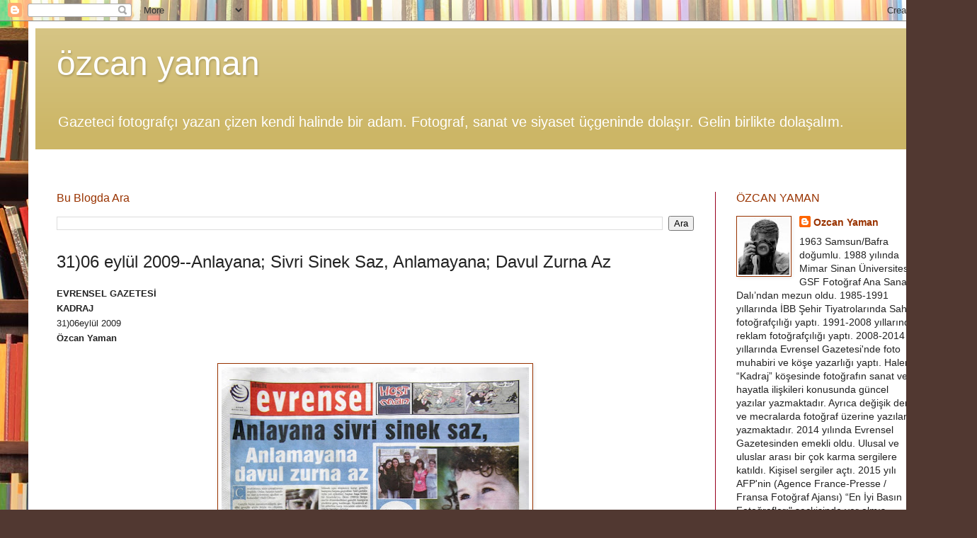

--- FILE ---
content_type: text/html; charset=UTF-8
request_url: https://ozcanyaman.blogspot.com/2017/09/3106eylul-2009-anlayana-sivri-sinek-saz.html
body_size: 19517
content:
<!DOCTYPE html>
<html class='v2' dir='ltr' lang='tr'>
<head>
<link href='https://www.blogger.com/static/v1/widgets/335934321-css_bundle_v2.css' rel='stylesheet' type='text/css'/>
<meta content='width=1100' name='viewport'/>
<meta content='text/html; charset=UTF-8' http-equiv='Content-Type'/>
<meta content='blogger' name='generator'/>
<link href='https://ozcanyaman.blogspot.com/favicon.ico' rel='icon' type='image/x-icon'/>
<link href='http://ozcanyaman.blogspot.com/2017/09/3106eylul-2009-anlayana-sivri-sinek-saz.html' rel='canonical'/>
<link rel="alternate" type="application/atom+xml" title="özcan yaman - Atom" href="https://ozcanyaman.blogspot.com/feeds/posts/default" />
<link rel="alternate" type="application/rss+xml" title="özcan yaman - RSS" href="https://ozcanyaman.blogspot.com/feeds/posts/default?alt=rss" />
<link rel="service.post" type="application/atom+xml" title="özcan yaman - Atom" href="https://www.blogger.com/feeds/8741025302027816550/posts/default" />

<link rel="alternate" type="application/atom+xml" title="özcan yaman - Atom" href="https://ozcanyaman.blogspot.com/feeds/7182979654714007261/comments/default" />
<!--Can't find substitution for tag [blog.ieCssRetrofitLinks]-->
<link href='https://blogger.googleusercontent.com/img/b/R29vZ2xl/AVvXsEgch2q46FXfWlY7mHw7BnxWjgALmyxTCdvnWzRFOF4Tnsepp9gXe85sXWsBy70xBJZmnAlmpNxEhFvweTCeOATNRAEQGsQlo5j7KXFaEyHgPHVijTF8s1PgIinA4Dqnbl782hjhfzT0DJJr/s640/IMG_7941.JPG' rel='image_src'/>
<meta content='http://ozcanyaman.blogspot.com/2017/09/3106eylul-2009-anlayana-sivri-sinek-saz.html' property='og:url'/>
<meta content='31)06 eylül 2009--Anlayana; Sivri Sinek Saz, Anlamayana; Davul Zurna Az' property='og:title'/>
<meta content='özcan yaman, Gazeteci Fotoğrafçı Yazar...' property='og:description'/>
<meta content='https://blogger.googleusercontent.com/img/b/R29vZ2xl/AVvXsEgch2q46FXfWlY7mHw7BnxWjgALmyxTCdvnWzRFOF4Tnsepp9gXe85sXWsBy70xBJZmnAlmpNxEhFvweTCeOATNRAEQGsQlo5j7KXFaEyHgPHVijTF8s1PgIinA4Dqnbl782hjhfzT0DJJr/w1200-h630-p-k-no-nu/IMG_7941.JPG' property='og:image'/>
<title>özcan yaman: 31)06 eylül 2009--Anlayana; Sivri Sinek Saz, Anlamayana; Davul Zurna Az</title>
<style id='page-skin-1' type='text/css'><!--
/*
-----------------------------------------------
Blogger Template Style
Name:     Simple
Designer: Blogger
URL:      www.blogger.com
----------------------------------------------- */
/* Content
----------------------------------------------- */
body {
font: normal normal 14px Arial, Tahoma, Helvetica, FreeSans, sans-serif;
color: #222222;
background: #513831 url(//themes.googleusercontent.com/image?id=1KH22PlFqsiVYxboQNAoJjYmRbw5M4REHmdJbHT5M2x9zVMGrCqwSjZvaQW_A10KPc6Il) repeat scroll top center /* Credit: luoman (https://www.istockphoto.com/googleimages.php?id=11394138&amp;platform=blogger) */;
padding: 0 40px 40px 40px;
}
html body .region-inner {
min-width: 0;
max-width: 100%;
width: auto;
}
h2 {
font-size: 22px;
}
a:link {
text-decoration:none;
color: #993300;
}
a:visited {
text-decoration:none;
color: #888888;
}
a:hover {
text-decoration:underline;
color: #ff1900;
}
.body-fauxcolumn-outer .fauxcolumn-inner {
background: transparent none repeat scroll top left;
_background-image: none;
}
.body-fauxcolumn-outer .cap-top {
position: absolute;
z-index: 1;
height: 400px;
width: 100%;
}
.body-fauxcolumn-outer .cap-top .cap-left {
width: 100%;
background: transparent none repeat-x scroll top left;
_background-image: none;
}
.content-outer {
-moz-box-shadow: 0 0 40px rgba(0, 0, 0, .15);
-webkit-box-shadow: 0 0 5px rgba(0, 0, 0, .15);
-goog-ms-box-shadow: 0 0 10px #333333;
box-shadow: 0 0 40px rgba(0, 0, 0, .15);
margin-bottom: 1px;
}
.content-inner {
padding: 10px 10px;
}
.content-inner {
background-color: #ffffff;
}
/* Header
----------------------------------------------- */
.header-outer {
background: #ccb666 url(https://resources.blogblog.com/blogblog/data/1kt/simple/gradients_light.png) repeat-x scroll 0 -400px;
_background-image: none;
}
.Header h1 {
font: normal normal 48px Impact, sans-serif;
color: #ffffff;
text-shadow: 1px 2px 3px rgba(0, 0, 0, .2);
}
.Header h1 a {
color: #ffffff;
}
.Header .description {
font-size: 140%;
color: #ffffff;
}
.header-inner .Header .titlewrapper {
padding: 22px 30px;
}
.header-inner .Header .descriptionwrapper {
padding: 0 30px;
}
/* Tabs
----------------------------------------------- */
.tabs-inner .section:first-child {
border-top: 0 solid #993300;
}
.tabs-inner .section:first-child ul {
margin-top: -0;
border-top: 0 solid #993300;
border-left: 0 solid #993300;
border-right: 0 solid #993300;
}
.tabs-inner .widget ul {
background: #fff9ee none repeat-x scroll 0 -800px;
_background-image: none;
border-bottom: 1px solid #993300;
margin-top: 0;
margin-left: -30px;
margin-right: -30px;
}
.tabs-inner .widget li a {
display: inline-block;
padding: .6em 1em;
font: normal normal 16px Georgia, Utopia, 'Palatino Linotype', Palatino, serif;
color: #444444;
border-left: 1px solid #ffffff;
border-right: 1px solid #993300;
}
.tabs-inner .widget li:first-child a {
border-left: none;
}
.tabs-inner .widget li.selected a, .tabs-inner .widget li a:hover {
color: #000000;
background-color: #999999;
text-decoration: none;
}
/* Columns
----------------------------------------------- */
.main-outer {
border-top: 0 solid #99001e;
}
.fauxcolumn-left-outer .fauxcolumn-inner {
border-right: 1px solid #99001e;
}
.fauxcolumn-right-outer .fauxcolumn-inner {
border-left: 1px solid #99001e;
}
/* Headings
----------------------------------------------- */
div.widget > h2,
div.widget h2.title {
margin: 0 0 1em 0;
font: normal normal 16px Impact, sans-serif;
color: #993300;
}
/* Widgets
----------------------------------------------- */
.widget .zippy {
color: #99001e;
text-shadow: 2px 2px 1px rgba(0, 0, 0, .1);
}
.widget .popular-posts ul {
list-style: none;
}
/* Posts
----------------------------------------------- */
h2.date-header {
font: normal bold 11px Arial, Tahoma, Helvetica, FreeSans, sans-serif;
}
.date-header span {
background-color: transparent;
color: #134f5c;
padding: inherit;
letter-spacing: inherit;
margin: inherit;
}
.main-inner {
padding-top: 30px;
padding-bottom: 30px;
}
.main-inner .column-center-inner {
padding: 0 15px;
}
.main-inner .column-center-inner .section {
margin: 0 15px;
}
.post {
margin: 0 0 25px 0;
}
h3.post-title, .comments h4 {
font: normal normal 24px Impact, sans-serif;
margin: .75em 0 0;
}
.post-body {
font-size: 110%;
line-height: 1.4;
position: relative;
}
.post-body img, .post-body .tr-caption-container, .Profile img, .Image img,
.BlogList .item-thumbnail img {
padding: 2px;
background: #ffffff;
border: 1px solid #993300;
-moz-box-shadow: 1px 1px 5px rgba(0, 0, 0, .1);
-webkit-box-shadow: 1px 1px 5px rgba(0, 0, 0, .1);
box-shadow: 1px 1px 5px rgba(0, 0, 0, .1);
}
.post-body img, .post-body .tr-caption-container {
padding: 5px;
}
.post-body .tr-caption-container {
color: #993300;
}
.post-body .tr-caption-container img {
padding: 0;
background: transparent;
border: none;
-moz-box-shadow: 0 0 0 rgba(0, 0, 0, .1);
-webkit-box-shadow: 0 0 0 rgba(0, 0, 0, .1);
box-shadow: 0 0 0 rgba(0, 0, 0, .1);
}
.post-header {
margin: 0 0 1.5em;
line-height: 1.6;
font-size: 90%;
}
.post-footer {
margin: 20px -2px 0;
padding: 5px 10px;
color: #666555;
background-color: #eee9dd;
border-bottom: 1px solid #eeeeee;
line-height: 1.6;
font-size: 90%;
}
#comments .comment-author {
padding-top: 1.5em;
border-top: 1px solid #99001e;
background-position: 0 1.5em;
}
#comments .comment-author:first-child {
padding-top: 0;
border-top: none;
}
.avatar-image-container {
margin: .2em 0 0;
}
#comments .avatar-image-container img {
border: 1px solid #993300;
}
/* Comments
----------------------------------------------- */
.comments .comments-content .icon.blog-author {
background-repeat: no-repeat;
background-image: url([data-uri]);
}
.comments .comments-content .loadmore a {
border-top: 1px solid #99001e;
border-bottom: 1px solid #99001e;
}
.comments .comment-thread.inline-thread {
background-color: #eee9dd;
}
.comments .continue {
border-top: 2px solid #99001e;
}
/* Accents
---------------------------------------------- */
.section-columns td.columns-cell {
border-left: 1px solid #99001e;
}
.blog-pager {
background: transparent none no-repeat scroll top center;
}
.blog-pager-older-link, .home-link,
.blog-pager-newer-link {
background-color: #ffffff;
padding: 5px;
}
.footer-outer {
border-top: 0 dashed #bbbbbb;
}
/* Mobile
----------------------------------------------- */
body.mobile  {
background-size: auto;
}
.mobile .body-fauxcolumn-outer {
background: transparent none repeat scroll top left;
}
.mobile .body-fauxcolumn-outer .cap-top {
background-size: 100% auto;
}
.mobile .content-outer {
-webkit-box-shadow: 0 0 3px rgba(0, 0, 0, .15);
box-shadow: 0 0 3px rgba(0, 0, 0, .15);
}
.mobile .tabs-inner .widget ul {
margin-left: 0;
margin-right: 0;
}
.mobile .post {
margin: 0;
}
.mobile .main-inner .column-center-inner .section {
margin: 0;
}
.mobile .date-header span {
padding: 0.1em 10px;
margin: 0 -10px;
}
.mobile h3.post-title {
margin: 0;
}
.mobile .blog-pager {
background: transparent none no-repeat scroll top center;
}
.mobile .footer-outer {
border-top: none;
}
.mobile .main-inner, .mobile .footer-inner {
background-color: #ffffff;
}
.mobile-index-contents {
color: #222222;
}
.mobile-link-button {
background-color: #993300;
}
.mobile-link-button a:link, .mobile-link-button a:visited {
color: #993300;
}
.mobile .tabs-inner .section:first-child {
border-top: none;
}
.mobile .tabs-inner .PageList .widget-content {
background-color: #999999;
color: #000000;
border-top: 1px solid #993300;
border-bottom: 1px solid #993300;
}
.mobile .tabs-inner .PageList .widget-content .pagelist-arrow {
border-left: 1px solid #993300;
}

--></style>
<style id='template-skin-1' type='text/css'><!--
body {
min-width: 1300px;
}
.content-outer, .content-fauxcolumn-outer, .region-inner {
min-width: 1300px;
max-width: 1300px;
_width: 1300px;
}
.main-inner .columns {
padding-left: 0px;
padding-right: 320px;
}
.main-inner .fauxcolumn-center-outer {
left: 0px;
right: 320px;
/* IE6 does not respect left and right together */
_width: expression(this.parentNode.offsetWidth -
parseInt("0px") -
parseInt("320px") + 'px');
}
.main-inner .fauxcolumn-left-outer {
width: 0px;
}
.main-inner .fauxcolumn-right-outer {
width: 320px;
}
.main-inner .column-left-outer {
width: 0px;
right: 100%;
margin-left: -0px;
}
.main-inner .column-right-outer {
width: 320px;
margin-right: -320px;
}
#layout {
min-width: 0;
}
#layout .content-outer {
min-width: 0;
width: 800px;
}
#layout .region-inner {
min-width: 0;
width: auto;
}
body#layout div.add_widget {
padding: 8px;
}
body#layout div.add_widget a {
margin-left: 32px;
}
--></style>
<style>
    body {background-image:url(\/\/themes.googleusercontent.com\/image?id=1KH22PlFqsiVYxboQNAoJjYmRbw5M4REHmdJbHT5M2x9zVMGrCqwSjZvaQW_A10KPc6Il);}
    
@media (max-width: 200px) { body {background-image:url(\/\/themes.googleusercontent.com\/image?id=1KH22PlFqsiVYxboQNAoJjYmRbw5M4REHmdJbHT5M2x9zVMGrCqwSjZvaQW_A10KPc6Il&options=w200);}}
@media (max-width: 400px) and (min-width: 201px) { body {background-image:url(\/\/themes.googleusercontent.com\/image?id=1KH22PlFqsiVYxboQNAoJjYmRbw5M4REHmdJbHT5M2x9zVMGrCqwSjZvaQW_A10KPc6Il&options=w400);}}
@media (max-width: 800px) and (min-width: 401px) { body {background-image:url(\/\/themes.googleusercontent.com\/image?id=1KH22PlFqsiVYxboQNAoJjYmRbw5M4REHmdJbHT5M2x9zVMGrCqwSjZvaQW_A10KPc6Il&options=w800);}}
@media (max-width: 1200px) and (min-width: 801px) { body {background-image:url(\/\/themes.googleusercontent.com\/image?id=1KH22PlFqsiVYxboQNAoJjYmRbw5M4REHmdJbHT5M2x9zVMGrCqwSjZvaQW_A10KPc6Il&options=w1200);}}
/* Last tag covers anything over one higher than the previous max-size cap. */
@media (min-width: 1201px) { body {background-image:url(\/\/themes.googleusercontent.com\/image?id=1KH22PlFqsiVYxboQNAoJjYmRbw5M4REHmdJbHT5M2x9zVMGrCqwSjZvaQW_A10KPc6Il&options=w1600);}}
  </style>
<link href='https://www.blogger.com/dyn-css/authorization.css?targetBlogID=8741025302027816550&amp;zx=d265fe46-3ed3-473f-986a-4f21641fffb0' media='none' onload='if(media!=&#39;all&#39;)media=&#39;all&#39;' rel='stylesheet'/><noscript><link href='https://www.blogger.com/dyn-css/authorization.css?targetBlogID=8741025302027816550&amp;zx=d265fe46-3ed3-473f-986a-4f21641fffb0' rel='stylesheet'/></noscript>
<meta name='google-adsense-platform-account' content='ca-host-pub-1556223355139109'/>
<meta name='google-adsense-platform-domain' content='blogspot.com'/>

</head>
<body class='loading variant-literate'>
<div class='navbar section' id='navbar' name='Navbar'><div class='widget Navbar' data-version='1' id='Navbar1'><script type="text/javascript">
    function setAttributeOnload(object, attribute, val) {
      if(window.addEventListener) {
        window.addEventListener('load',
          function(){ object[attribute] = val; }, false);
      } else {
        window.attachEvent('onload', function(){ object[attribute] = val; });
      }
    }
  </script>
<div id="navbar-iframe-container"></div>
<script type="text/javascript" src="https://apis.google.com/js/platform.js"></script>
<script type="text/javascript">
      gapi.load("gapi.iframes:gapi.iframes.style.bubble", function() {
        if (gapi.iframes && gapi.iframes.getContext) {
          gapi.iframes.getContext().openChild({
              url: 'https://www.blogger.com/navbar/8741025302027816550?po\x3d7182979654714007261\x26origin\x3dhttps://ozcanyaman.blogspot.com',
              where: document.getElementById("navbar-iframe-container"),
              id: "navbar-iframe"
          });
        }
      });
    </script><script type="text/javascript">
(function() {
var script = document.createElement('script');
script.type = 'text/javascript';
script.src = '//pagead2.googlesyndication.com/pagead/js/google_top_exp.js';
var head = document.getElementsByTagName('head')[0];
if (head) {
head.appendChild(script);
}})();
</script>
</div></div>
<div class='body-fauxcolumns'>
<div class='fauxcolumn-outer body-fauxcolumn-outer'>
<div class='cap-top'>
<div class='cap-left'></div>
<div class='cap-right'></div>
</div>
<div class='fauxborder-left'>
<div class='fauxborder-right'></div>
<div class='fauxcolumn-inner'>
</div>
</div>
<div class='cap-bottom'>
<div class='cap-left'></div>
<div class='cap-right'></div>
</div>
</div>
</div>
<div class='content'>
<div class='content-fauxcolumns'>
<div class='fauxcolumn-outer content-fauxcolumn-outer'>
<div class='cap-top'>
<div class='cap-left'></div>
<div class='cap-right'></div>
</div>
<div class='fauxborder-left'>
<div class='fauxborder-right'></div>
<div class='fauxcolumn-inner'>
</div>
</div>
<div class='cap-bottom'>
<div class='cap-left'></div>
<div class='cap-right'></div>
</div>
</div>
</div>
<div class='content-outer'>
<div class='content-cap-top cap-top'>
<div class='cap-left'></div>
<div class='cap-right'></div>
</div>
<div class='fauxborder-left content-fauxborder-left'>
<div class='fauxborder-right content-fauxborder-right'></div>
<div class='content-inner'>
<header>
<div class='header-outer'>
<div class='header-cap-top cap-top'>
<div class='cap-left'></div>
<div class='cap-right'></div>
</div>
<div class='fauxborder-left header-fauxborder-left'>
<div class='fauxborder-right header-fauxborder-right'></div>
<div class='region-inner header-inner'>
<div class='header section' id='header' name='Başlık'><div class='widget Header' data-version='1' id='Header1'>
<div id='header-inner'>
<div class='titlewrapper'>
<h1 class='title'>
<a href='https://ozcanyaman.blogspot.com/'>
özcan yaman
</a>
</h1>
</div>
<div class='descriptionwrapper'>
<p class='description'><span>Gazeteci fotografçı yazan çizen kendi halinde bir adam. Fotograf, sanat ve siyaset üçgeninde dolaşır. Gelin birlikte dolaşalım.
</span></p>
</div>
</div>
</div></div>
</div>
</div>
<div class='header-cap-bottom cap-bottom'>
<div class='cap-left'></div>
<div class='cap-right'></div>
</div>
</div>
</header>
<div class='tabs-outer'>
<div class='tabs-cap-top cap-top'>
<div class='cap-left'></div>
<div class='cap-right'></div>
</div>
<div class='fauxborder-left tabs-fauxborder-left'>
<div class='fauxborder-right tabs-fauxborder-right'></div>
<div class='region-inner tabs-inner'>
<div class='tabs no-items section' id='crosscol' name='Çapraz Sütun'></div>
<div class='tabs section' id='crosscol-overflow' name='Cross-Column 2'><div class='widget Translate' data-version='1' id='Translate1'>
<h2 class='title'>Translate</h2>
<div id='google_translate_element'></div>
<script>
    function googleTranslateElementInit() {
      new google.translate.TranslateElement({
        pageLanguage: 'tr',
        autoDisplay: 'true',
        layout: google.translate.TranslateElement.InlineLayout.HORIZONTAL
      }, 'google_translate_element');
    }
  </script>
<script src='//translate.google.com/translate_a/element.js?cb=googleTranslateElementInit'></script>
<div class='clear'></div>
</div></div>
</div>
</div>
<div class='tabs-cap-bottom cap-bottom'>
<div class='cap-left'></div>
<div class='cap-right'></div>
</div>
</div>
<div class='main-outer'>
<div class='main-cap-top cap-top'>
<div class='cap-left'></div>
<div class='cap-right'></div>
</div>
<div class='fauxborder-left main-fauxborder-left'>
<div class='fauxborder-right main-fauxborder-right'></div>
<div class='region-inner main-inner'>
<div class='columns fauxcolumns'>
<div class='fauxcolumn-outer fauxcolumn-center-outer'>
<div class='cap-top'>
<div class='cap-left'></div>
<div class='cap-right'></div>
</div>
<div class='fauxborder-left'>
<div class='fauxborder-right'></div>
<div class='fauxcolumn-inner'>
</div>
</div>
<div class='cap-bottom'>
<div class='cap-left'></div>
<div class='cap-right'></div>
</div>
</div>
<div class='fauxcolumn-outer fauxcolumn-left-outer'>
<div class='cap-top'>
<div class='cap-left'></div>
<div class='cap-right'></div>
</div>
<div class='fauxborder-left'>
<div class='fauxborder-right'></div>
<div class='fauxcolumn-inner'>
</div>
</div>
<div class='cap-bottom'>
<div class='cap-left'></div>
<div class='cap-right'></div>
</div>
</div>
<div class='fauxcolumn-outer fauxcolumn-right-outer'>
<div class='cap-top'>
<div class='cap-left'></div>
<div class='cap-right'></div>
</div>
<div class='fauxborder-left'>
<div class='fauxborder-right'></div>
<div class='fauxcolumn-inner'>
</div>
</div>
<div class='cap-bottom'>
<div class='cap-left'></div>
<div class='cap-right'></div>
</div>
</div>
<!-- corrects IE6 width calculation -->
<div class='columns-inner'>
<div class='column-center-outer'>
<div class='column-center-inner'>
<div class='main section' id='main' name='Ana'><div class='widget BlogSearch' data-version='1' id='BlogSearch1'>
<h2 class='title'>Bu Blogda Ara</h2>
<div class='widget-content'>
<div id='BlogSearch1_form'>
<form action='https://ozcanyaman.blogspot.com/search' class='gsc-search-box' target='_top'>
<table cellpadding='0' cellspacing='0' class='gsc-search-box'>
<tbody>
<tr>
<td class='gsc-input'>
<input autocomplete='off' class='gsc-input' name='q' size='10' title='search' type='text' value=''/>
</td>
<td class='gsc-search-button'>
<input class='gsc-search-button' title='search' type='submit' value='Ara'/>
</td>
</tr>
</tbody>
</table>
</form>
</div>
</div>
<div class='clear'></div>
</div><div class='widget Blog' data-version='1' id='Blog1'>
<div class='blog-posts hfeed'>

          <div class="date-outer">
        

          <div class="date-posts">
        
<div class='post-outer'>
<div class='post hentry uncustomized-post-template' itemprop='blogPost' itemscope='itemscope' itemtype='http://schema.org/BlogPosting'>
<meta content='https://blogger.googleusercontent.com/img/b/R29vZ2xl/AVvXsEgch2q46FXfWlY7mHw7BnxWjgALmyxTCdvnWzRFOF4Tnsepp9gXe85sXWsBy70xBJZmnAlmpNxEhFvweTCeOATNRAEQGsQlo5j7KXFaEyHgPHVijTF8s1PgIinA4Dqnbl782hjhfzT0DJJr/s640/IMG_7941.JPG' itemprop='image_url'/>
<meta content='8741025302027816550' itemprop='blogId'/>
<meta content='7182979654714007261' itemprop='postId'/>
<a name='7182979654714007261'></a>
<h3 class='post-title entry-title' itemprop='name'>
31)06 eylül 2009--Anlayana; Sivri Sinek Saz, Anlamayana; Davul Zurna Az
</h3>
<div class='post-header'>
<div class='post-header-line-1'></div>
</div>
<div class='post-body entry-content' id='post-body-7182979654714007261' itemprop='description articleBody'>
<div class="MsoNormal">
<b><span style="font-family: &quot;arial&quot; , sans-serif; font-size: 10pt;">EVRENSEL
GAZETESİ</span></b></div>
<div class="MsoNormal">
<b><span style="font-family: &quot;arial&quot; , sans-serif; font-size: 10pt;">KADRAJ<o:p></o:p></span></b></div>
<div class="MsoNormal">
<span style="font-family: &quot;arial&quot; , sans-serif; font-size: 10pt;">31)06eylül 2009<o:p></o:p></span></div>
<div class="MsoNormal">
<b><span style="font-family: &quot;arial&quot; , sans-serif; font-size: 10pt;">Özcan Yaman<o:p></o:p></span></b></div>
<div class="MsoNormal">
<b><i><span style="font-family: &quot;arial&quot; , sans-serif; font-size: 14pt;"><br /></span></i></b></div>
<div class="separator" style="clear: both; text-align: center;">
<a href="https://blogger.googleusercontent.com/img/b/R29vZ2xl/AVvXsEgch2q46FXfWlY7mHw7BnxWjgALmyxTCdvnWzRFOF4Tnsepp9gXe85sXWsBy70xBJZmnAlmpNxEhFvweTCeOATNRAEQGsQlo5j7KXFaEyHgPHVijTF8s1PgIinA4Dqnbl782hjhfzT0DJJr/s1600/IMG_7941.JPG" imageanchor="1" style="margin-left: 1em; margin-right: 1em;"><img border="0" data-original-height="1600" data-original-width="1090" height="640" src="https://blogger.googleusercontent.com/img/b/R29vZ2xl/AVvXsEgch2q46FXfWlY7mHw7BnxWjgALmyxTCdvnWzRFOF4Tnsepp9gXe85sXWsBy70xBJZmnAlmpNxEhFvweTCeOATNRAEQGsQlo5j7KXFaEyHgPHVijTF8s1PgIinA4Dqnbl782hjhfzT0DJJr/s640/IMG_7941.JPG" width="434" /></a></div>
<div class="MsoNormal">
<br /></div>
<div class="MsoNormal">
<b><i><span style="font-family: &quot;arial&quot; , sans-serif; font-size: 14pt;"><br /></span></i></b></div>
<div class="MsoNormal">
<b><span style="font-family: &quot;arial&quot; , sans-serif;"><span style="font-size: x-large;">Anlayana; Sivri Sinek
Saz, <o:p></o:p></span></span></b></div>
<div class="MsoNormal">
<b><span style="font-family: &quot;arial&quot; , sans-serif;"><span style="font-size: x-large;">Anlamayana; Davul Zurna
Az</span><span style="font-size: 16pt;"><o:p></o:p></span></span></b></div>
<div class="MsoNormal">
<br /></div>
<div class="MsoNormal" style="text-align: right;">
<span style="font-family: &quot;arial&quot; , sans-serif;"><b>"Çocuklarınız, sizin çocuklarınız
değildir.&nbsp;</b></span></div>
<div class="MsoNormal" style="text-align: right;">
<span style="font-family: &quot;arial&quot; , sans-serif;"><b>Onlar, Hayat'ın kendine olan özleminin oğulları ve kızlarıdır.&#8221;&nbsp;</b></span></div>
<div class="MsoNormal" style="text-align: right;">
<span style="font-family: &quot;arial&quot; , sans-serif;"><b><i>Halil
Cibran</i></b><o:p></o:p></span></div>
<div class="MsoNormal">
<br /></div>
<div class="MsoNormal">
<span style="font-family: &quot;arial&quot; , sans-serif;">Gençlik bizim
zamanımızdaydı, şimdiki gençlik şöyle böyle vs&#8230; diyerek eleştiriliyor gençlik.
Yok apolitikler, yok saygısızlar vb. Peki gençlikten ne anlıyoruz? <o:p></o:p></span></div>
<div class="MsoNormal">
<span style="font-family: &quot;arial&quot; , sans-serif;">Doğrudur, bu
ülkenin gençliğinin üzerinden buldozerler geçmiştir. Gençlik kırılmaya,
ezilmeye çalışılmıştır. Çünkü onlar geleceğin sahipleridir. Bugüne sahip
olduğunu düşünenler, doğal olarak geleceğin sahiplerini etkisiz kılmaya yok
etmeye ve kendi kurdukları düzenin devam ettirilmesi için&nbsp; çalışacaklardır. <o:p></o:p></span></div>
<div class="MsoNormal">
<span style="font-family: &quot;arial&quot; , sans-serif;">Her dönemde
olduğu gibi yine en güzel cevabı da onlar vermediler mi?<o:p></o:p></span></div>
<div class="MsoNormal">
<span style="font-family: &quot;arial&quot; , sans-serif;">1970 ler
dediğimizde Deniz&#8217;leri, Mahir&#8217;leri, İbo&#8217;ları, <o:p></o:p></span></div>
<div class="MsoNormal">
<span style="font-family: &quot;arial&quot; , sans-serif;">1980 ler
dediğimizde; &#8220;Asmayalım da, besleyelim mi&#8221; diyen, 12 Eylül faşist zihniyetini, daha
17 yaşında 70 yaşın bilgeliğinde, mahkum eden Erdal Eren; kendisini yargılayanları da şu sözlerle yargılamadı mı?: &#8220;&#8230;<i>Hakim sınıflar ve
onların uşakları bu sömürü ve baskı düzenine yönelen her hareketi kanla boğmak
istiyor. Bunun için olmadık tertipler tezgâhlıyorlar. Halkın kurtuluşu için
mücadele veren, baskı ve sömürüye karşı çıkan herkes bu tezgâhlara muhataptır.
Siz, mahkeme heyeti olarak bu tezgâhın bir dişlisinden başka bir şey
değilsiniz. Benim hakkımda ne kadar peşin bir yargı yapıldığı
ortadadır..." <br />
"(...) Bugün devrimcileri ve onların bir parçası olan beni, aldığınız
emirlere uygun olarak yargılayabilir ve ölüm cezası verebilirsiniz. Fakat bu
ilelebet sürmeyecektir. Bir gün mutlaka sizin yerinizde halkımız olacak, sizi
ve koruduğunuz düzeni yargılayacak ve doğru kararı verecektir&#8230;"</i> &nbsp;&nbsp;Diyerek, genç olmanın ne demek olduğunu gösterdiler.
Varsın, onlar gençliği suçlasınlar, <o:p></o:p></span></div>
<div class="MsoNormal">
<b><span style="font-family: &quot;arial&quot; , sans-serif;">Gençlik, aldığı mayayı tutturuyor. <o:p></o:p></span></b></div>
<div class="MsoNormal">
<span style="font-family: &quot;arial&quot; , sans-serif;">İtiraz ettiler;
Dinlenmek, eğlenmek, tatil yapmak sadece zenginlerin hakkı değil dediler. El
ele vererek, dayanışmayı öğrenerek, paylaşmanın en güncel örneklerini
sergileyerek binlerce gençle tatili bir arada geçirebilmek için düşlerini katıp
gençlik kampını hayata geçirdiler. Tatil çantalarıyla yol eylediler, baştan
başa bütün bir Anadolu'yu. İlkini 1998'de Bergama'da düzenledikleri gençlik
kampına yüzlerce genç &nbsp;katılmıştı. Siyanürcü
altın şirketine karşı mücadele eden köylülerle beraber oldular. <br />
Bergama Gençlik Buluşması'nı ilerleyen yıllarda yenileri izledi. Topraklarımızı
zehirleyenlere, denizlerimizi kurutanlara inat Akkuyu'nun yolunu tuttular, Sonrasında
Dikili ve&nbsp; Gümüldür deneyimleri, bu yıl
ise Gönen'de Disk&#8217;in Kemal Türkler tesislerinde 'Kriz kapitalizmin, gelecek
bizimdir!' diyerek,&nbsp; bir araya gelen
binlerce genç oldular&#8230; Çünkü bütün dünyayı saran küresel ekonomik kriz gençleri
de doğrudan etkiliyor. Çalışan milyonlarca genç artık işsiz, işten atılanlar
içinde ülkenin en iyi üniversitelerini bitiren gençlerin de adı var. Krizin
etkisi artarken, eğitim hakkı da kısıtlanıyor. Artık okumak, okul bitirmek daha
da zor. Binlerce gencin önüne yine makyajı yenilenmiş ÖSS, KPSS duvarları
çekiliyor. Eğitimle, parayı yan yana istemeyen, herkese eğitimde fırsat
eşitliği isteyen; savaşlar, felaketler, kuraklık, suyun ve sağlığın tekellerin
denetimine verilmesini, ormanların yağmalanmasını endişeyle izleyen, <br />
sorunları bilim adamları, sanatçılar ve aydınların katılımıyla birlikte tartışan
bir gençlik&#8230; Doğanın ve dünyanın geleceğini, kendi geleceklerinde gören
gençler,'Güvenli bir gelecek' için el ele, yürek yüreğe verdiler. Yalnızlığın
ve yoksulluğun dünyasına karşı 'başka bir dünya mümkün' dediler, hep birlikte&#8230; Birlikte
yaşamanın, kollektif dayanışmanın, başkasını sevmenin ve saygı duymanın kültürünü
yeşerttiler.<br />
Emeği kültürde, bireyi toplumla, bilgiyi tevazuuyla, politikayı ekonomiyle,
sanatı emekle buluşturdular. Ne zaman mı? 22-30 Ağustos&#8217;ta Gönen&#8217;de&#8230;<o:p></o:p></span></div>
<div class="MsoNormal">
<span style="font-family: &quot;arial&quot; , sans-serif;">Bir çok atölye
kurdular. Edebiyat, Şiir, Kadın Çalışmaları, Resim, Müzik, Tiyatro, Ritim,
Kürtçe Dil ve Tiyatro, Sinema-Tv ve Video ve de ille de Fotoğraf atölyelerinde
dolu dolu bir hafta nasıl geçti? Şaşırdılar. Konserler, Söyleşiler ve de ille de
Kamp Tv ile coştular. Yeter mi? Yetmez, sabaha kadar uyutmayan
sivrisineklerle&nbsp; dolu anıları oldu.
Yıllar sonra bu kampı hatırlamak için &#8216;hani sivrilerin bol olduğu kamp&#8217; diye
anlatacakları espriler üretip kahkahalarla güldükleri bir gençlik kampı
deneyimini yaşadılar ve yaşattılar.<o:p></o:p></span></div>
<div class="MsoNormal">
<span style="font-family: &quot;arial&quot; , sans-serif;">Arkadaşlıklar
kuruldu, dostluklar pekiştirildi ve moralle dönüldü. Emek gençliği, bir kamp
kültürü oluşturdu. Seneye, uluslararası yapılacak kampın çalışmalarını şimdiden
planlamaya başladılar ne mutlu&#8230; Yazının başlığındaki gibi; Anlayana sivrisinek
saz, Anlamayana davul zurna ile duyurulur&#8230;&#8221; Gençlik öğretmeye devam ediyor!&#8221;<o:p></o:p></span></div>
<div class="MsoNormal">
<span style="font-family: &quot;arial&quot; , sans-serif;">Bu arada sayfa
yine yazı doldu. Oysa ben Fotoğraf atölyesinden bahsedecektim. Atölye
arkadaşlarımdan bahsedecektim. En iyisi fotoğraflarla atölye çalışmalarımızı
anlatalım. Kendimize biraz torpil olsun.<o:p></o:p></span></div>
<div class="MsoNormal">
<br /></div>
<div class="MsoNormal">
<br /></div>
<div class="separator" style="clear: both; text-align: center;">
<br /></div>
<div class="separator" style="clear: both; text-align: center;">
<a href="https://blogger.googleusercontent.com/img/b/R29vZ2xl/AVvXsEj0b-ByyawDjScs7Z5pJufbq5KHJCOyrJa9OSZA5miO-vukTZXQjNJC3jpiLUbpr3FwDFTlSVdX5X1HjYoZPkWZev0UsBXdN7yiPLPgZcZit6YNdbPXNs-KeOpE1rlzJPiPfmN4X3VHmjVI/s1600/IMG_6414.JPG" imageanchor="1" style="clear: left; float: left; margin-bottom: 1em; margin-right: 1em;"><img border="0" data-original-height="667" data-original-width="1024" height="260" src="https://blogger.googleusercontent.com/img/b/R29vZ2xl/AVvXsEj0b-ByyawDjScs7Z5pJufbq5KHJCOyrJa9OSZA5miO-vukTZXQjNJC3jpiLUbpr3FwDFTlSVdX5X1HjYoZPkWZev0UsBXdN7yiPLPgZcZit6YNdbPXNs-KeOpE1rlzJPiPfmN4X3VHmjVI/s400/IMG_6414.JPG" width="400" /></a></div>
<br />
<div align="left">
<br /></div>
<div align="left">
<span style="font-family: &quot;arial&quot; , sans-serif; font-size: 10pt; line-height: 150%;">01.<o:p></o:p></span></div>
<div align="left">
<span style="font-family: &quot;arial&quot; , sans-serif; font-size: 10pt; line-height: 150%;">Fotoğraf atölyesinin çalışkan öğrencileriyle
birlikte&#8230;<o:p></o:p></span></div>
<div align="left">
<span style="font-family: &quot;arial&quot; , sans-serif; font-size: 10pt; line-height: 150%;">&nbsp;</span><a href="https://blogger.googleusercontent.com/img/b/R29vZ2xl/AVvXsEhNnSs5P_Pz8Ar7SH8mvlts2Jtt7nyy5_7h3TYGw2NBSP7edReRjfUvPGGmyNTpOTgk5Z-ng3RYESJQLPe0XSHM8-qfyD0e_ZxeAe6tygFV87Ra2aqnf8V01JTV-1mDltd6AWzOKmR6hYTN/s1600/aykut.JPG" imageanchor="1" style="font-family: Arial, sans-serif; margin-left: 1em; margin-right: 1em; text-align: center;"><img border="0" data-original-height="427" data-original-width="640" height="266" src="https://blogger.googleusercontent.com/img/b/R29vZ2xl/AVvXsEhNnSs5P_Pz8Ar7SH8mvlts2Jtt7nyy5_7h3TYGw2NBSP7edReRjfUvPGGmyNTpOTgk5Z-ng3RYESJQLPe0XSHM8-qfyD0e_ZxeAe6tygFV87Ra2aqnf8V01JTV-1mDltd6AWzOKmR6hYTN/s400/aykut.JPG" width="400" /></a></div>
<div align="left">
<span style="font-family: &quot;arial&quot; , sans-serif; font-size: 10pt; line-height: 150%;">02.<o:p></o:p></span></div>
<div align="left">
<span style="font-family: &quot;arial&quot; , sans-serif; font-size: 10pt; line-height: 150%;">Fotoğraf: Aykut Lor<o:p></o:p></span></div>
<div align="left">
<span style="font-family: &quot;arial&quot; , sans-serif; font-size: 10pt; line-height: 150%;">Kompozisyon denemelerinde farklı açı arayışı<o:p></o:p></span></div>
<div align="left">
<br /></div>
<div class="separator" style="clear: both; text-align: center;">
<a href="https://blogger.googleusercontent.com/img/b/R29vZ2xl/AVvXsEhLJqELfwmcjs_eFOLw-bvZDWlZqziwkJWhecPHoZk5WTcf9CVbiq5gSMuVUhHpWulLn7H_ke6L_gILt0PQIcdfweC9JRWBDpDg73_Zbvx9adRYX3XY3Unhyb-pRLnN2mmG_7g9TowPhhxF/s1600/%25C3%25B6zcan+yaman.JPG" imageanchor="1" style="clear: left; float: left; margin-bottom: 1em; margin-right: 1em;"><img border="0" data-original-height="613" data-original-width="929" height="263" src="https://blogger.googleusercontent.com/img/b/R29vZ2xl/AVvXsEhLJqELfwmcjs_eFOLw-bvZDWlZqziwkJWhecPHoZk5WTcf9CVbiq5gSMuVUhHpWulLn7H_ke6L_gILt0PQIcdfweC9JRWBDpDg73_Zbvx9adRYX3XY3Unhyb-pRLnN2mmG_7g9TowPhhxF/s400/%25C3%25B6zcan+yaman.JPG" width="400" /></a></div>
<br />
<div align="left">
<span style="font-family: &quot;arial&quot; , sans-serif; font-size: 10pt; line-height: 150%;">03.<o:p></o:p></span></div>
<div align="left">
<span style="font-family: &quot;arial&quot; , sans-serif; font-size: 10pt; line-height: 150%;">Fotoğraf: Özcan Yaman<o:p></o:p></span></div>
<div align="left">
<span style="font-family: &quot;arial&quot; , sans-serif; font-size: 10pt; line-height: 150%;">Sabaha kadar milleti uyutmayan Kamp TV çalışanı
Serkan Kurt un avlandığının resmidir.<o:p></o:p></span></div>
<div align="left">
<br /></div>
<div align="left">
<br /></div>
<div align="left">
<br /></div>
<div align="left">
<br /></div>
<div align="left">
<br /></div>
<div align="left">
<br /></div>
<div align="left">
<br /></div>
<div align="left">
<br /></div>
<div align="left">
<br /></div>
<div class="separator" style="clear: both; text-align: center;">
<a href="https://blogger.googleusercontent.com/img/b/R29vZ2xl/AVvXsEic2qHAVyWXbmTyHLMMxygxICNtLeCmjvDGRMxtPAfJ5RkAJ5kbDZ6ZE63-T28kOV0pO3vmz5kr0E2EXPJTRLta9h5b-KPAFCsemMbL_bbAlIaguOtg9VyxhtSKGInj5lIuDhbk0JBn5M5Z/s1600/cumali.JPG" imageanchor="1" style="clear: left; float: left; margin-bottom: 1em; margin-right: 1em;"><img border="0" data-original-height="640" data-original-width="411" height="640" src="https://blogger.googleusercontent.com/img/b/R29vZ2xl/AVvXsEic2qHAVyWXbmTyHLMMxygxICNtLeCmjvDGRMxtPAfJ5RkAJ5kbDZ6ZE63-T28kOV0pO3vmz5kr0E2EXPJTRLta9h5b-KPAFCsemMbL_bbAlIaguOtg9VyxhtSKGInj5lIuDhbk0JBn5M5Z/s640/cumali.JPG" width="409" /></a></div>
<div align="left">
<span style="font-family: &quot;arial&quot; , sans-serif; font-size: 10pt; line-height: 150%;"><br /></span></div>
<div align="left">
<span style="font-family: &quot;arial&quot; , sans-serif; font-size: 10pt; line-height: 150%;"><br /></span></div>
<div align="left">
<span style="font-family: &quot;arial&quot; , sans-serif; font-size: 10pt; line-height: 150%;">04.<o:p></o:p></span></div>
<div align="left">
<span style="font-family: &quot;arial&quot; , sans-serif; font-size: 10pt; line-height: 150%;"><br /></span></div>
<div align="left">
<span style="font-family: &quot;arial&quot; , sans-serif; font-size: 10pt; line-height: 150%;"><br /></span></div>
<div align="left">
<span style="font-family: &quot;arial&quot; , sans-serif; font-size: 10pt; line-height: 150%;"><br /></span></div>
<div align="left">
<span style="font-family: &quot;arial&quot; , sans-serif; font-size: 10pt; line-height: 150%;"><br /></span></div>
<div align="left">
<span style="font-family: &quot;arial&quot; , sans-serif; font-size: 10pt; line-height: 150%;"><br /></span></div>
<div align="left">
<span style="font-family: &quot;arial&quot; , sans-serif; font-size: 10pt; line-height: 150%;"><br /></span></div>
<div align="left">
<span style="font-family: &quot;arial&quot; , sans-serif; font-size: 10pt; line-height: 150%;"><br /></span></div>
<div align="left">
<span style="font-family: &quot;arial&quot; , sans-serif; font-size: 10pt; line-height: 150%;"><br /></span></div>
<div align="left">
<span style="font-family: &quot;arial&quot; , sans-serif; font-size: 10pt; line-height: 150%;"><br /></span></div>
<div align="left">
<span style="font-family: &quot;arial&quot; , sans-serif; font-size: 10pt; line-height: 150%;"><br /></span></div>
<div align="left">
<span style="font-family: &quot;arial&quot; , sans-serif; font-size: 10pt; line-height: 150%;">Fotoğraf: Cumali Akkaş<o:p></o:p></span></div>
<div align="left">
<span style="font-family: &quot;arial&quot; , sans-serif; font-size: 10pt; line-height: 150%;">Fotoğraf atölyesi öğrencisi magazin muhabiri Cumali
nin<o:p></o:p></span></div>
<div align="left">
<span style="font-family: &quot;arial&quot; , sans-serif; font-size: 10pt; line-height: 150%;">büyük başarısı, her daim genç kaldıklarını ispat
eden Sennur Abla ve Adnan Abi nin kaçamak yaparken yakalandıkları an&#8230;<o:p></o:p></span></div>
<div align="left">
<br /></div>
<div align="left">
<br /></div>
<div align="left">
<br /></div>
<div align="left">
<br /></div>
<div align="left">
<br /></div>
<div class="separator" style="clear: both; text-align: center;">
<a href="https://blogger.googleusercontent.com/img/b/R29vZ2xl/AVvXsEgvY1jKzo5cSZYWTPetY0SwcLi5vxYmdyBIoiQ86bBFrckfAPm18VWY7egOUXSA8LAadvRvqzt5JaXKRxozCQ1eVQngDu7cqLCyMAYKBWiJxef7rjzCfiLtKstbbE1IVoV_1s8ezhwoqRJn/s1600/gurbet.JPG" imageanchor="1" style="clear: left; float: left; margin-bottom: 1em; margin-right: 1em;"><br /></a></div>
<div align="left">
<a href="https://blogger.googleusercontent.com/img/b/R29vZ2xl/AVvXsEgv-znfIGt8SNN13LshqGgEupeVDbjz-Ew-EOzFAyjWVrozd3PufgVyBtuLVYT-lVKHCPpd8PYQBySdhpx5XW9AWThenh0EPKILAkXdSvu5004RWWxInfTfJ-nxIeskCiLRoBPceYVdVaQg/s1600/aykut2.JPG" imageanchor="1" style="clear: left; float: left; font-family: Arial, sans-serif; font-size: 13.3333px; margin-bottom: 1em; margin-right: 1em; text-align: center;"><img border="0" data-original-height="418" data-original-width="640" height="261" src="https://blogger.googleusercontent.com/img/b/R29vZ2xl/AVvXsEgv-znfIGt8SNN13LshqGgEupeVDbjz-Ew-EOzFAyjWVrozd3PufgVyBtuLVYT-lVKHCPpd8PYQBySdhpx5XW9AWThenh0EPKILAkXdSvu5004RWWxInfTfJ-nxIeskCiLRoBPceYVdVaQg/s400/aykut2.JPG" width="400" /></a><span style="font-family: &quot;arial&quot; , sans-serif; font-size: 10pt;">&nbsp; &nbsp; &nbsp; &nbsp; &nbsp; &nbsp; &nbsp; &nbsp; &nbsp; &nbsp; &nbsp; &nbsp; &nbsp; &nbsp; &nbsp; &nbsp; &nbsp; &nbsp; &nbsp; &nbsp; &nbsp; &nbsp; &nbsp; &nbsp; &nbsp; &nbsp; &nbsp; &nbsp; &nbsp; &nbsp; &nbsp; &nbsp; &nbsp; &nbsp; &nbsp; &nbsp; &nbsp; &nbsp; &nbsp; &nbsp; &nbsp; &nbsp; &nbsp; &nbsp; &nbsp; &nbsp; &nbsp; &nbsp; &nbsp; &nbsp; &nbsp; &nbsp; &nbsp;</span></div>
<div align="left">
<span style="font-family: &quot;arial&quot; , sans-serif; font-size: 10pt;"><br /></span></div>
<div align="left">
<span style="font-family: &quot;arial&quot; , sans-serif; font-size: 10pt;"><br /></span></div>
<div align="left">
<span style="font-family: &quot;arial&quot; , sans-serif; font-size: 10pt;">&nbsp;&nbsp; 05.</span><span style="font-family: &quot;arial&quot; , sans-serif; font-size: 10pt;">&nbsp; Fotoğraf: Aykut Lor</span></div>
<div align="left">
<span style="font-family: &quot;arial&quot; , sans-serif; font-size: 10pt; line-height: 150%;">Sahne fotoğrafçılığında umut vadeden Aykut un
objektifinden Kürtçe Tiyatro Atölyesinin oynadığı oyundan bir sahne<o:p></o:p></span></div>
<div align="left">
<br /></div>
<div align="left">
<br /></div>
<div align="left">
<br /></div>
<div align="left">
<br /></div>
<div align="left">
<br /></div>
<div class="separator" style="clear: both; text-align: center;">
<a href="https://blogger.googleusercontent.com/img/b/R29vZ2xl/AVvXsEjEDoegaN2Cz4trZ94SnGX612SLzJN_1FJJNYgqEuQt0mq9nDGQtlXfxpaaEoNFq7yFmeBmM86u5bGJ7DMS2cx47LeJtrA_YQohLv_7hpuGH5vpSwnVNBBQHS76CGDOBQ8hrr8xrU_NUOug/s1600/aykut+lor3.JPG" imageanchor="1" style="clear: left; float: left; margin-bottom: 1em; margin-right: 1em;"><img border="0" data-original-height="683" data-original-width="1024" height="266" src="https://blogger.googleusercontent.com/img/b/R29vZ2xl/AVvXsEjEDoegaN2Cz4trZ94SnGX612SLzJN_1FJJNYgqEuQt0mq9nDGQtlXfxpaaEoNFq7yFmeBmM86u5bGJ7DMS2cx47LeJtrA_YQohLv_7hpuGH5vpSwnVNBBQHS76CGDOBQ8hrr8xrU_NUOug/s400/aykut+lor3.JPG" width="400" /></a></div>
<div align="left">
<br /></div>
<div align="left">
<span style="font-family: &quot;arial&quot; , sans-serif; font-size: 10pt; line-height: 150%;"><br /></span></div>
<div align="left">
<span style="font-family: &quot;arial&quot; , sans-serif; font-size: 10pt; line-height: 150%;"><br /></span></div>
<div align="left">
<span style="font-family: &quot;arial&quot; , sans-serif; font-size: 10pt; line-height: 150%;"><br /></span></div>
<div align="left">
<span style="font-family: &quot;arial&quot; , sans-serif; font-size: 10pt; line-height: 150%;">06.<o:p></o:p></span></div>
<div align="left">
<span style="font-family: &quot;arial&quot; , sans-serif; font-size: 10pt; line-height: 150%;">Fotoğraf: Aykut Lor<o:p></o:p></span></div>
<div align="left">
<span style="font-family: &quot;arial&quot; , sans-serif; font-size: 10pt; line-height: 150%;">Bir portre fotoğrafı olarak Zerya ancak bu kadar
güzel çekilirdi.<o:p></o:p></span></div>
<div align="left">
<br /></div>
<div align="left">
<br /></div>
<div align="left">
<br /></div>
<div align="left">
<br /></div>
<div align="left">
<br /></div>
<div class="separator" style="clear: both; text-align: center;">
<a href="https://blogger.googleusercontent.com/img/b/R29vZ2xl/AVvXsEjnGYTOfaeM_9sfMYnrgkN_Qv2CGJOJrDquZByZ8TT1uCL0c7CiD5n719acUoN3y_IXNiz9TYnSC8qldG4sbMy5EnX1cG7zp5MCzX-rOnCVWsAp456Qkvw0lhkubwgQCa6VL6HZbDECiYMu/s1600/%25C5%259Febnem.JPG" imageanchor="1" style="clear: left; float: left; margin-bottom: 1em; margin-right: 1em;"><img border="0" data-original-height="414" data-original-width="640" height="258" src="https://blogger.googleusercontent.com/img/b/R29vZ2xl/AVvXsEjnGYTOfaeM_9sfMYnrgkN_Qv2CGJOJrDquZByZ8TT1uCL0c7CiD5n719acUoN3y_IXNiz9TYnSC8qldG4sbMy5EnX1cG7zp5MCzX-rOnCVWsAp456Qkvw0lhkubwgQCa6VL6HZbDECiYMu/s400/%25C5%259Febnem.JPG" width="400" /></a></div>
<br />
<div align="left">
<span style="font-family: &quot;arial&quot; , sans-serif; font-size: 10pt; line-height: 150%;"><br /></span></div>
<div align="left">
<span style="font-family: &quot;arial&quot; , sans-serif; font-size: 10pt; line-height: 150%;"><br /></span></div>
<div align="left">
<span style="font-family: &quot;arial&quot; , sans-serif; font-size: 10pt; line-height: 150%;"><br /></span></div>
<div align="left">
<span style="font-family: &quot;arial&quot; , sans-serif; font-size: 10pt; line-height: 150%;">07.<o:p></o:p></span></div>
<div align="left">
<span style="font-family: &quot;arial&quot; , sans-serif; font-size: 10pt; line-height: 150%;">Fotoğraf: Şebnem Akyol<o:p></o:p></span></div>
<div align="left">
<span style="font-family: &quot;arial&quot; , sans-serif; font-size: 10pt; line-height: 150%;">Fotoğraf çekmenin bir sabır işi olduğunu görüyoruz.<o:p></o:p></span></div>
<div align="left">
<br /></div>
<div align="left">
<br /></div>
<div align="left">
<br /></div>
<div align="left">
<br /></div>
<div align="left">
<br /></div>
<div align="left">
<br /></div>
<div align="left">
<br /></div>
<div class="MsoNormal">
<span style="font-family: &quot;arial&quot; , sans-serif; font-size: 10.0pt;">&nbsp;</span><a href="https://blogger.googleusercontent.com/img/b/R29vZ2xl/AVvXsEgvY1jKzo5cSZYWTPetY0SwcLi5vxYmdyBIoiQ86bBFrckfAPm18VWY7egOUXSA8LAadvRvqzt5JaXKRxozCQ1eVQngDu7cqLCyMAYKBWiJxef7rjzCfiLtKstbbE1IVoV_1s8ezhwoqRJn/s1600/gurbet.JPG" imageanchor="1" style="clear: left; margin-bottom: 1em; margin-right: 1em; text-align: center;"><img border="0" data-original-height="426" data-original-width="640" height="266" src="https://blogger.googleusercontent.com/img/b/R29vZ2xl/AVvXsEgvY1jKzo5cSZYWTPetY0SwcLi5vxYmdyBIoiQ86bBFrckfAPm18VWY7egOUXSA8LAadvRvqzt5JaXKRxozCQ1eVQngDu7cqLCyMAYKBWiJxef7rjzCfiLtKstbbE1IVoV_1s8ezhwoqRJn/s400/gurbet.JPG" width="400" /></a></div>
<div class="separator" style="clear: both; text-align: center;">
<br /></div>
<br />
<div class="MsoNormal">
<span style="font-family: &quot;arial&quot; , sans-serif; font-size: 10.0pt;">08<o:p></o:p></span></div>
<div class="MsoNormal">
<span style="font-family: &quot;arial&quot; , sans-serif; font-size: 10.0pt;">Fotoğraf: Gurbet Ergün<o:p></o:p></span></div>
<div class="MsoNormal">
<span style="font-family: &quot;arial&quot; , sans-serif; font-size: 10.0pt;">Anlayana sivrisinek saz, anlamayana davul zurna
az.<o:p></o:p></span></div>
<div class="MsoNormal">
<br /></div>
<div class="MsoNormal">
<br /></div>
<div class="MsoNormal">
<a href="https://blogger.googleusercontent.com/img/b/R29vZ2xl/AVvXsEhnRcnOI0tGv_7dTXivYStYX8iVyjJAruGKkCekpccKGFMc60XhYlLV8qK2xDmj0DzrWiEdYG3CuOKjVgO4WjDXfVzoip1DBNRhq_elK8LijM4gyjM_q_2mQhtOd8ekHf69Kk1RBHENgLTD/s1600/demet-y%25C4%25B1lmaz.JPG" imageanchor="1" style="clear: left; float: left; margin-bottom: 1em; margin-right: 1em;"><img border="0" data-original-height="685" data-original-width="1024" height="267" src="https://blogger.googleusercontent.com/img/b/R29vZ2xl/AVvXsEhnRcnOI0tGv_7dTXivYStYX8iVyjJAruGKkCekpccKGFMc60XhYlLV8qK2xDmj0DzrWiEdYG3CuOKjVgO4WjDXfVzoip1DBNRhq_elK8LijM4gyjM_q_2mQhtOd8ekHf69Kk1RBHENgLTD/s400/demet-y%25C4%25B1lmaz.JPG" width="400" /></a><span style="font-family: &quot;arial&quot; , sans-serif;">&nbsp;</span></div>
<div class="MsoNormal">
<br /></div>
<div class="MsoNormal">
<br /></div>
<div class="MsoNormal">
<br /></div>
<div class="MsoNormal">
<br /></div>
<div class="MsoNormal">
<br /></div>
<div class="MsoNormal">
<br /></div>
<div class="MsoNormal">
<br /></div>
<div class="MsoNormal">
<br /></div>
<div class="MsoNormal">
<span style="font-family: &quot;arial&quot; , sans-serif; font-size: 10.0pt;">09.<o:p></o:p></span></div>
<div class="MsoNormal">
<span style="font-family: &quot;arial&quot; , sans-serif; font-size: 10.0pt;">Fotoğraf:
Demet-Yılmaz<o:p></o:p></span></div>
<div class="MsoNormal">
<span style="font-family: &quot;arial&quot; , sans-serif; font-size: 10.0pt;">Ruhların
gıda ihtiyacını karşılayan müzik atölyesine olan ilginin fotoğrafı<o:p></o:p></span></div>
<div class="MsoNormal">
<br /></div>
<div class="MsoNormal">
<br /></div>
<div class="MsoNormal">
<br /></div>
<div class="MsoNormal">
<br /></div>
<div class="MsoNormal">
<br /></div>
<div class="separator" style="clear: both; text-align: center;">
<a href="https://blogger.googleusercontent.com/img/b/R29vZ2xl/AVvXsEjF3Efc4NbbXjHLXEzpRhBSpPRW43BPsWVVnAbtvnkfhgBvS7TJcdYuVG7Ig9A-FDUoNePCbxxGLLTtJ38XAcKWkwQ3xwZZHaDSR0QWNHaXNEJR-z4a3uhfFr_4-5fthL0x3YTnqLwD4Ah6/s1600/semra+arslan2.JPG" imageanchor="1" style="clear: left; float: left; margin-bottom: 1em; margin-right: 1em;"><img border="0" data-original-height="683" data-original-width="1024" height="266" src="https://blogger.googleusercontent.com/img/b/R29vZ2xl/AVvXsEjF3Efc4NbbXjHLXEzpRhBSpPRW43BPsWVVnAbtvnkfhgBvS7TJcdYuVG7Ig9A-FDUoNePCbxxGLLTtJ38XAcKWkwQ3xwZZHaDSR0QWNHaXNEJR-z4a3uhfFr_4-5fthL0x3YTnqLwD4Ah6/s400/semra+arslan2.JPG" width="400" /></a></div>
<br />
<div class="MsoNormal">
<span style="font-family: &quot;arial&quot; , sans-serif; font-size: 10.0pt;"><br /></span></div>
<div class="MsoNormal">
<span style="font-family: &quot;arial&quot; , sans-serif; font-size: 10.0pt;"><br /></span></div>
<div class="MsoNormal">
<span style="font-family: &quot;arial&quot; , sans-serif; font-size: 10.0pt;"><br /></span></div>
<div class="MsoNormal">
<span style="font-family: &quot;arial&quot; , sans-serif; font-size: 10.0pt;"><br /></span></div>
<div class="MsoNormal">
<span style="font-family: &quot;arial&quot; , sans-serif; font-size: 10.0pt;"><br /></span></div>
<div class="MsoNormal">
<span style="font-family: &quot;arial&quot; , sans-serif; font-size: 10.0pt;"><br /></span></div>
<div class="MsoNormal">
<span style="font-family: &quot;arial&quot; , sans-serif; font-size: 10.0pt;">10.<o:p></o:p></span></div>
<div class="MsoNormal">
<span style="font-family: &quot;arial&quot; , sans-serif; font-size: 10.0pt;">Fotoğraf:
Semra Arslan<o:p></o:p></span></div>
<div class="MsoNormal">
<span style="font-family: &quot;arial&quot; , sans-serif; font-size: 10.0pt;">İnsanın
kullandığı ilk alet olan el ile emeğin hayat bulması<o:p></o:p></span></div>
<div class="MsoNormal">
<br /></div>
<div class="MsoNormal">
<br /></div>
<div class="MsoNormal">
<br /></div>
<div class="MsoNormal">
<br /></div>
<div class="MsoNormal">
<br /></div>
<div class="MsoNormal">
<br /></div>
<div class="MsoNormal">
<br /></div>
<div class="MsoNormal">
<br /></div>
<div class="separator" style="clear: both; text-align: center;">
<a href="https://blogger.googleusercontent.com/img/b/R29vZ2xl/AVvXsEifvPRvWAPha6pBcvraOKTHe2Ty2t2NKB94OPcWVsEX-D_KTO3kMN1qviYwWHPV7niobX0sF0fbYc22_9Py9QxXu3MpmnzQ2w9mjKksfLp_QNuZcCv1Kjt7mkv5ncgTHkg5EdXUANDgvMsh/s1600/dilek.JPG" imageanchor="1" style="clear: left; float: left; margin-bottom: 1em; margin-right: 1em;"><img border="0" data-original-height="418" data-original-width="640" height="261" src="https://blogger.googleusercontent.com/img/b/R29vZ2xl/AVvXsEifvPRvWAPha6pBcvraOKTHe2Ty2t2NKB94OPcWVsEX-D_KTO3kMN1qviYwWHPV7niobX0sF0fbYc22_9Py9QxXu3MpmnzQ2w9mjKksfLp_QNuZcCv1Kjt7mkv5ncgTHkg5EdXUANDgvMsh/s400/dilek.JPG" width="400" /></a></div>
<div class="MsoNormal">
<br /></div>
<div class="MsoNormal">
<span style="font-family: &quot;arial&quot; , sans-serif;">&nbsp;&nbsp;</span></div>
<div class="MsoNormal">
<span style="font-family: &quot;arial&quot; , sans-serif; font-size: 10.0pt;"><br /></span></div>
<div class="MsoNormal">
<span style="font-family: &quot;arial&quot; , sans-serif; font-size: 10.0pt;"><br /></span></div>
<div class="MsoNormal">
<span style="font-family: &quot;arial&quot; , sans-serif; font-size: 10.0pt;"><br /></span></div>
<div class="MsoNormal">
<span style="font-family: &quot;arial&quot; , sans-serif; font-size: 10.0pt;"><br /></span></div>
<div class="MsoNormal">
<span style="font-family: &quot;arial&quot; , sans-serif;"></span><span style="font-family: &quot;arial&quot; , sans-serif; font-size: 10.0pt;">11.<o:p></o:p></span></div>
<div class="MsoNormal">
<span style="font-family: &quot;arial&quot; , sans-serif; font-size: 10.0pt;">Fotoğraf:
Dilek Omaklılar<o:p></o:p></span></div>
<div class="MsoNormal">
<span style="font-family: &quot;arial&quot; , sans-serif; font-size: 10.0pt;">Özcan
Hoca yolunu şaşırıp bir ara Sinema-TV atölye çalışmalarında konuşma yaparken
öğrencileri tarafından değişik bir açıdan yakalandı<o:p></o:p></span></div>
<div class="MsoNormal">
<br /></div>
<div class="MsoNormal">
<br /></div>
<div class="MsoNormal">
<br /></div>
<div class="MsoNormal">
<br /></div>
<div class="MsoNormal">
<br /></div>
<div class="separator" style="clear: both; text-align: center;">
<a href="https://blogger.googleusercontent.com/img/b/R29vZ2xl/AVvXsEhfw009oRD8nWyAJMHAttbKqVZGQ0vRlAqpHztLvCdR9WNN5rH-prwq6pZOmzihyVOioqWS80P2R45hJKSPUPCYpvGu-FRti67QSEGBEAQTN-jkrCpktmZBvAoP5OTeHLjikv8w0HmPc6sB/s1600/semra+arslan.JPG" imageanchor="1" style="clear: left; float: left; margin-bottom: 1em; margin-right: 1em;"><img border="0" data-original-height="522" data-original-width="930" height="223" src="https://blogger.googleusercontent.com/img/b/R29vZ2xl/AVvXsEhfw009oRD8nWyAJMHAttbKqVZGQ0vRlAqpHztLvCdR9WNN5rH-prwq6pZOmzihyVOioqWS80P2R45hJKSPUPCYpvGu-FRti67QSEGBEAQTN-jkrCpktmZBvAoP5OTeHLjikv8w0HmPc6sB/s400/semra+arslan.JPG" width="400" /></a></div>
<div class="MsoNormal">
<br /></div>
<div class="MsoNormal">
<span style="font-family: &quot;arial&quot; , sans-serif; font-size: 10pt;"><br /></span></div>
<div class="MsoNormal">
<span style="font-family: &quot;arial&quot; , sans-serif; font-size: 10pt;"><br /></span></div>
<div class="MsoNormal">
<span style="font-family: &quot;arial&quot; , sans-serif; font-size: 10pt;">12.</span></div>
<div class="MsoNormal">
<span style="font-family: &quot;arial&quot; , sans-serif; font-size: 10.0pt;">Fotoğraf:
Semra Arslan<o:p></o:p></span></div>
<br />
<div class="MsoNormal">
<span style="font-family: &quot;arial&quot; , sans-serif; font-size: 10.0pt;">Sevinç
ve keder çelişkiyi barındırır. Her son yeni bir başlangıçtır<o:p></o:p></span></div>
<div style='clear: both;'></div>
</div>
<div class='post-footer'>
<div class='post-footer-line post-footer-line-1'>
<span class='post-author vcard'>
</span>
<span class='post-timestamp'>
zaman:
<meta content='http://ozcanyaman.blogspot.com/2017/09/3106eylul-2009-anlayana-sivri-sinek-saz.html' itemprop='url'/>
<a class='timestamp-link' href='https://ozcanyaman.blogspot.com/2017/09/3106eylul-2009-anlayana-sivri-sinek-saz.html' rel='bookmark' title='permanent link'><abbr class='published' itemprop='datePublished' title='2009-09-06T05:26:00-07:00'>Eylül 06, 2009</abbr></a>
</span>
<span class='post-comment-link'>
</span>
<span class='post-icons'>
<span class='item-control blog-admin pid-1001529004'>
<a href='https://www.blogger.com/post-edit.g?blogID=8741025302027816550&postID=7182979654714007261&from=pencil' title='Kaydı Düzenle'>
<img alt='' class='icon-action' height='18' src='https://resources.blogblog.com/img/icon18_edit_allbkg.gif' width='18'/>
</a>
</span>
</span>
<div class='post-share-buttons goog-inline-block'>
<a class='goog-inline-block share-button sb-email' href='https://www.blogger.com/share-post.g?blogID=8741025302027816550&postID=7182979654714007261&target=email' target='_blank' title='Bunu E-postayla Gönder'><span class='share-button-link-text'>Bunu E-postayla Gönder</span></a><a class='goog-inline-block share-button sb-blog' href='https://www.blogger.com/share-post.g?blogID=8741025302027816550&postID=7182979654714007261&target=blog' onclick='window.open(this.href, "_blank", "height=270,width=475"); return false;' target='_blank' title='BlogThis!'><span class='share-button-link-text'>BlogThis!</span></a><a class='goog-inline-block share-button sb-twitter' href='https://www.blogger.com/share-post.g?blogID=8741025302027816550&postID=7182979654714007261&target=twitter' target='_blank' title='X&#39;te paylaş'><span class='share-button-link-text'>X'te paylaş</span></a><a class='goog-inline-block share-button sb-facebook' href='https://www.blogger.com/share-post.g?blogID=8741025302027816550&postID=7182979654714007261&target=facebook' onclick='window.open(this.href, "_blank", "height=430,width=640"); return false;' target='_blank' title='Facebook&#39;ta Paylaş'><span class='share-button-link-text'>Facebook'ta Paylaş</span></a><a class='goog-inline-block share-button sb-pinterest' href='https://www.blogger.com/share-post.g?blogID=8741025302027816550&postID=7182979654714007261&target=pinterest' target='_blank' title='Pinterest&#39;te Paylaş'><span class='share-button-link-text'>Pinterest'te Paylaş</span></a>
</div>
</div>
<div class='post-footer-line post-footer-line-2'>
<span class='post-labels'>
</span>
</div>
<div class='post-footer-line post-footer-line-3'>
<span class='post-location'>
</span>
</div>
</div>
</div>
<div class='comments' id='comments'>
<a name='comments'></a>
<h4>Hiç yorum yok:</h4>
<div id='Blog1_comments-block-wrapper'>
<dl class='avatar-comment-indent' id='comments-block'>
</dl>
</div>
<p class='comment-footer'>
<div class='comment-form'>
<a name='comment-form'></a>
<h4 id='comment-post-message'>Yorum Gönder</h4>
<p>Yorumlarınızı yazarsanız yardımcı olursunuz...</p>
<a href='https://www.blogger.com/comment/frame/8741025302027816550?po=7182979654714007261&hl=tr&saa=85391&origin=https://ozcanyaman.blogspot.com' id='comment-editor-src'></a>
<iframe allowtransparency='true' class='blogger-iframe-colorize blogger-comment-from-post' frameborder='0' height='410px' id='comment-editor' name='comment-editor' src='' width='100%'></iframe>
<script src='https://www.blogger.com/static/v1/jsbin/2830521187-comment_from_post_iframe.js' type='text/javascript'></script>
<script type='text/javascript'>
      BLOG_CMT_createIframe('https://www.blogger.com/rpc_relay.html');
    </script>
</div>
</p>
</div>
</div>

        </div></div>
      
</div>
<div class='blog-pager' id='blog-pager'>
<span id='blog-pager-newer-link'>
<a class='blog-pager-newer-link' href='https://ozcanyaman.blogspot.com/2017/09/3213eylul-2009-mevsim-artik-sonbahar.html' id='Blog1_blog-pager-newer-link' title='Sonraki Kayıt'>Sonraki Kayıt</a>
</span>
<span id='blog-pager-older-link'>
<a class='blog-pager-older-link' href='https://ozcanyaman.blogspot.com/2009/08/30-30-agustos-2009-bakmakgormek-ve.html' id='Blog1_blog-pager-older-link' title='Önceki Kayıt'>Önceki Kayıt</a>
</span>
<a class='home-link' href='https://ozcanyaman.blogspot.com/'>Ana Sayfa</a>
</div>
<div class='clear'></div>
<div class='post-feeds'>
<div class='feed-links'>
Kaydol:
<a class='feed-link' href='https://ozcanyaman.blogspot.com/feeds/7182979654714007261/comments/default' target='_blank' type='application/atom+xml'>Kayıt Yorumları (Atom)</a>
</div>
</div>
</div></div>
</div>
</div>
<div class='column-left-outer'>
<div class='column-left-inner'>
<aside>
</aside>
</div>
</div>
<div class='column-right-outer'>
<div class='column-right-inner'>
<aside>
<div class='sidebar section' id='sidebar-right-1'><div class='widget Profile' data-version='1' id='Profile1'>
<h2>ÖZCAN YAMAN</h2>
<div class='widget-content'>
<a href='https://www.blogger.com/profile/04750612365357819139'><img alt='Fotoğrafım' class='profile-img' height='80' src='//blogger.googleusercontent.com/img/b/R29vZ2xl/AVvXsEgiWmfREjGQ3d92UbDvnlf9bK9-6YRQZncr8uW2iUpghIwjoGYkJMPHF-IDgygy9cq6eSyFhIkQcJWoK5yAWOEEJS8kc1CfwQQrH-I7FvgJ5ZABVa1JKGDXHn6off7FkBI/s92/%C3%B6zoresize.jpg' width='72'/></a>
<dl class='profile-datablock'>
<dt class='profile-data'>
<a class='profile-name-link g-profile' href='https://www.blogger.com/profile/04750612365357819139' rel='author' style='background-image: url(//www.blogger.com/img/logo-16.png);'>
Ozcan Yaman
</a>
</dt>
<dd class='profile-textblock'>1963 Samsun/Bafra doğumlu. 
1988 yılında Mimar Sinan Üniversitesi GSF Fotoğraf Ana Sanat Dalı&#8217;ndan mezun oldu. 
1985-1991 yıllarında İBB Şehir Tiyatrolarında Sahne fotoğrafçılığı yaptı. 
1991-2008 yıllarında reklam fotoğrafçılığı yaptı. 
2008-2014 yıllarında Evrensel Gazetesi'nde foto muhabiri ve köşe yazarlığı yaptı. Halen &#8220;Kadraj&#8221; köşesinde fotoğrafın sanat ve hayatla ilişkileri konusunda güncel yazılar yazmaktadır. Ayrıca değişik dergi ve mecralarda fotoğraf üzerine yazılar yazmaktadır. 
2014 yılında Evrensel Gazetesinden emekli oldu. 
Ulusal ve uluslar arası bir çok karma sergilere katıldı. Kişisel sergiler açtı. 
2015 yılı AFP'nin (Agence France-Presse / Fransa Fotoğraf Ajansı) &#8220;En İyi Basın Fotoğrafları" seçkisinde yer almış, Atlanta&#8217;da yapılan Dünya Basın Fotoğrafları Yarışması'nda ikinci oldu. 
2006 yılından beri Yeditepe Üniversitesi&#8217;nde Grafik Sanatlar Bölümü'nde öğretim görevlisi olarak fotoğraf dersleri verdi. Halen serbest olarak çalışmaktadır

</dd>
</dl>
<a class='profile-link' href='https://www.blogger.com/profile/04750612365357819139' rel='author'>Profilimin tamamını görüntüle</a>
<div class='clear'></div>
</div>
</div><div class='widget BlogArchive' data-version='1' id='BlogArchive1'>
<h2>Evrensel Gazete Kadraj arşivi</h2>
<div class='widget-content'>
<div id='ArchiveList'>
<div id='BlogArchive1_ArchiveList'>
<ul class='flat'>
<li class='archivedate'>
<a href='https://ozcanyaman.blogspot.com/2020/06/'>Haziran 2020</a> (7)
      </li>
<li class='archivedate'>
<a href='https://ozcanyaman.blogspot.com/2020/05/'>Mayıs 2020</a> (4)
      </li>
<li class='archivedate'>
<a href='https://ozcanyaman.blogspot.com/2020/04/'>Nisan 2020</a> (2)
      </li>
<li class='archivedate'>
<a href='https://ozcanyaman.blogspot.com/2020/03/'>Mart 2020</a> (3)
      </li>
<li class='archivedate'>
<a href='https://ozcanyaman.blogspot.com/2020/02/'>Şubat 2020</a> (3)
      </li>
<li class='archivedate'>
<a href='https://ozcanyaman.blogspot.com/2020/01/'>Ocak 2020</a> (3)
      </li>
<li class='archivedate'>
<a href='https://ozcanyaman.blogspot.com/2019/12/'>Aralık 2019</a> (2)
      </li>
<li class='archivedate'>
<a href='https://ozcanyaman.blogspot.com/2019/11/'>Kasım 2019</a> (3)
      </li>
<li class='archivedate'>
<a href='https://ozcanyaman.blogspot.com/2019/10/'>Ekim 2019</a> (2)
      </li>
<li class='archivedate'>
<a href='https://ozcanyaman.blogspot.com/2019/09/'>Eylül 2019</a> (2)
      </li>
<li class='archivedate'>
<a href='https://ozcanyaman.blogspot.com/2019/08/'>Ağustos 2019</a> (5)
      </li>
<li class='archivedate'>
<a href='https://ozcanyaman.blogspot.com/2019/07/'>Temmuz 2019</a> (4)
      </li>
<li class='archivedate'>
<a href='https://ozcanyaman.blogspot.com/2019/06/'>Haziran 2019</a> (4)
      </li>
<li class='archivedate'>
<a href='https://ozcanyaman.blogspot.com/2019/05/'>Mayıs 2019</a> (2)
      </li>
<li class='archivedate'>
<a href='https://ozcanyaman.blogspot.com/2019/04/'>Nisan 2019</a> (2)
      </li>
<li class='archivedate'>
<a href='https://ozcanyaman.blogspot.com/2019/03/'>Mart 2019</a> (2)
      </li>
<li class='archivedate'>
<a href='https://ozcanyaman.blogspot.com/2019/02/'>Şubat 2019</a> (2)
      </li>
<li class='archivedate'>
<a href='https://ozcanyaman.blogspot.com/2019/01/'>Ocak 2019</a> (3)
      </li>
<li class='archivedate'>
<a href='https://ozcanyaman.blogspot.com/2018/12/'>Aralık 2018</a> (3)
      </li>
<li class='archivedate'>
<a href='https://ozcanyaman.blogspot.com/2018/11/'>Kasım 2018</a> (3)
      </li>
<li class='archivedate'>
<a href='https://ozcanyaman.blogspot.com/2018/10/'>Ekim 2018</a> (1)
      </li>
<li class='archivedate'>
<a href='https://ozcanyaman.blogspot.com/2018/09/'>Eylül 2018</a> (2)
      </li>
<li class='archivedate'>
<a href='https://ozcanyaman.blogspot.com/2018/08/'>Ağustos 2018</a> (3)
      </li>
<li class='archivedate'>
<a href='https://ozcanyaman.blogspot.com/2018/07/'>Temmuz 2018</a> (3)
      </li>
<li class='archivedate'>
<a href='https://ozcanyaman.blogspot.com/2018/06/'>Haziran 2018</a> (3)
      </li>
<li class='archivedate'>
<a href='https://ozcanyaman.blogspot.com/2018/05/'>Mayıs 2018</a> (1)
      </li>
<li class='archivedate'>
<a href='https://ozcanyaman.blogspot.com/2018/04/'>Nisan 2018</a> (3)
      </li>
<li class='archivedate'>
<a href='https://ozcanyaman.blogspot.com/2018/03/'>Mart 2018</a> (4)
      </li>
<li class='archivedate'>
<a href='https://ozcanyaman.blogspot.com/2018/02/'>Şubat 2018</a> (3)
      </li>
<li class='archivedate'>
<a href='https://ozcanyaman.blogspot.com/2018/01/'>Ocak 2018</a> (1)
      </li>
<li class='archivedate'>
<a href='https://ozcanyaman.blogspot.com/2017/12/'>Aralık 2017</a> (5)
      </li>
<li class='archivedate'>
<a href='https://ozcanyaman.blogspot.com/2017/11/'>Kasım 2017</a> (3)
      </li>
<li class='archivedate'>
<a href='https://ozcanyaman.blogspot.com/2017/10/'>Ekim 2017</a> (2)
      </li>
<li class='archivedate'>
<a href='https://ozcanyaman.blogspot.com/2017/09/'>Eylül 2017</a> (2)
      </li>
<li class='archivedate'>
<a href='https://ozcanyaman.blogspot.com/2017/08/'>Ağustos 2017</a> (3)
      </li>
<li class='archivedate'>
<a href='https://ozcanyaman.blogspot.com/2017/07/'>Temmuz 2017</a> (3)
      </li>
<li class='archivedate'>
<a href='https://ozcanyaman.blogspot.com/2017/06/'>Haziran 2017</a> (4)
      </li>
<li class='archivedate'>
<a href='https://ozcanyaman.blogspot.com/2017/05/'>Mayıs 2017</a> (4)
      </li>
<li class='archivedate'>
<a href='https://ozcanyaman.blogspot.com/2017/04/'>Nisan 2017</a> (3)
      </li>
<li class='archivedate'>
<a href='https://ozcanyaman.blogspot.com/2017/03/'>Mart 2017</a> (3)
      </li>
<li class='archivedate'>
<a href='https://ozcanyaman.blogspot.com/2016/12/'>Aralık 2016</a> (1)
      </li>
<li class='archivedate'>
<a href='https://ozcanyaman.blogspot.com/2015/04/'>Nisan 2015</a> (1)
      </li>
<li class='archivedate'>
<a href='https://ozcanyaman.blogspot.com/2013/02/'>Şubat 2013</a> (1)
      </li>
<li class='archivedate'>
<a href='https://ozcanyaman.blogspot.com/2012/02/'>Şubat 2012</a> (1)
      </li>
<li class='archivedate'>
<a href='https://ozcanyaman.blogspot.com/2010/08/'>Ağustos 2010</a> (4)
      </li>
<li class='archivedate'>
<a href='https://ozcanyaman.blogspot.com/2010/07/'>Temmuz 2010</a> (3)
      </li>
<li class='archivedate'>
<a href='https://ozcanyaman.blogspot.com/2010/06/'>Haziran 2010</a> (4)
      </li>
<li class='archivedate'>
<a href='https://ozcanyaman.blogspot.com/2010/05/'>Mayıs 2010</a> (4)
      </li>
<li class='archivedate'>
<a href='https://ozcanyaman.blogspot.com/2010/04/'>Nisan 2010</a> (4)
      </li>
<li class='archivedate'>
<a href='https://ozcanyaman.blogspot.com/2010/03/'>Mart 2010</a> (4)
      </li>
<li class='archivedate'>
<a href='https://ozcanyaman.blogspot.com/2010/02/'>Şubat 2010</a> (4)
      </li>
<li class='archivedate'>
<a href='https://ozcanyaman.blogspot.com/2010/01/'>Ocak 2010</a> (5)
      </li>
<li class='archivedate'>
<a href='https://ozcanyaman.blogspot.com/2009/12/'>Aralık 2009</a> (3)
      </li>
<li class='archivedate'>
<a href='https://ozcanyaman.blogspot.com/2009/11/'>Kasım 2009</a> (5)
      </li>
<li class='archivedate'>
<a href='https://ozcanyaman.blogspot.com/2009/10/'>Ekim 2009</a> (4)
      </li>
<li class='archivedate'>
<a href='https://ozcanyaman.blogspot.com/2009/09/'>Eylül 2009</a> (4)
      </li>
<li class='archivedate'>
<a href='https://ozcanyaman.blogspot.com/2009/08/'>Ağustos 2009</a> (5)
      </li>
<li class='archivedate'>
<a href='https://ozcanyaman.blogspot.com/2009/07/'>Temmuz 2009</a> (4)
      </li>
<li class='archivedate'>
<a href='https://ozcanyaman.blogspot.com/2009/06/'>Haziran 2009</a> (4)
      </li>
<li class='archivedate'>
<a href='https://ozcanyaman.blogspot.com/2009/05/'>Mayıs 2009</a> (5)
      </li>
<li class='archivedate'>
<a href='https://ozcanyaman.blogspot.com/2009/04/'>Nisan 2009</a> (4)
      </li>
<li class='archivedate'>
<a href='https://ozcanyaman.blogspot.com/2009/03/'>Mart 2009</a> (5)
      </li>
<li class='archivedate'>
<a href='https://ozcanyaman.blogspot.com/2009/02/'>Şubat 2009</a> (3)
      </li>
</ul>
</div>
</div>
<div class='clear'></div>
</div>
</div><div class='widget PopularPosts' data-version='1' id='PopularPosts1'>
<h2>son yazılardan...</h2>
<div class='widget-content popular-posts'>
<ul>
<li>
<div class='item-content'>
<div class='item-thumbnail'>
<a href='https://ozcanyaman.blogspot.com/2018/04/424-duydunuz-mu-insaat-iscisi-fotograf.html' target='_blank'>
<img alt='' border='0' src='https://blogger.googleusercontent.com/img/b/R29vZ2xl/AVvXsEhQRC7w9E2kBl4Gb2FvzH_b2e5QFou_SFOEsyfCoBByrXVxvgDUgSWe90AcVM0QkI2uu_b4_NJnxVk8EvKV2gCeBplfpIP6MRlnzNEh11T1-egauTvK94p0D8pPNzamh5WD02vjr2ICXf3S/w72-h72-p-k-no-nu/475.JPG'/>
</a>
</div>
<div class='item-title'><a href='https://ozcanyaman.blogspot.com/2018/04/424-duydunuz-mu-insaat-iscisi-fotograf.html'>424-Duydunuz mu?  İnşaat işçisi fotoğraf sergisi açmış...Özcan Yaman-evrensel-27 nisan 2018</a></div>
<div class='item-snippet'>   Fotoğraf: Hakan Ottaş     Duydunuz mu?&#160;   İnşaat işçisi fotoğraf sergisi açmış...   Hakan Ottaş İnşaat İşçisi. Harç karar, duvar örer, ot...</div>
</div>
<div style='clear: both;'></div>
</li>
<li>
<div class='item-content'>
<div class='item-thumbnail'>
<a href='https://ozcanyaman.blogspot.com/2020/06/izler-sozler-sennur-sezerin.html' target='_blank'>
<img alt='' border='0' src='https://lh3.googleusercontent.com/blogger_img_proxy/AEn0k_ulxS7N2yF5ecYXKdex-F0BVPKyV7393QLi2gzRaULYtd77mQwE76cDY7B-IFPoYTgg5dh1Hbos0R6ls_zTeJPPeDi2nw3j8OL_kmlVte3747Q_=w72-h72-n-k-no-nu'/>
</a>
</div>
<div class='item-title'><a href='https://ozcanyaman.blogspot.com/2020/06/izler-sozler-sennur-sezerin.html'>İZLER - SÖZLER / Sennur Sezer'in fotoğraflarıma yaptığı yorumlar/2019</a></div>
<div class='item-snippet'>07-&#160;İZLER - SÖZLER / Sennur Sezer&#39;in fotoğraflarıma yaptığı yorumlar/2019</div>
</div>
<div style='clear: both;'></div>
</li>
<li>
<div class='item-content'>
<div class='item-thumbnail'>
<a href='https://ozcanyaman.blogspot.com/2020/06/02-muhalif-fotografc-olmak.html' target='_blank'>
<img alt='' border='0' src='https://lh3.googleusercontent.com/blogger_img_proxy/AEn0k_v3zqvTZ8qJpUQ30mlsyDSMVXlnF3RuJFmGIFpJR2HX1oxibkisaM706cFIHiRbKg9sKYd9WnsAuilOjxMXc5xb7C8p9DUtiWe148dsc3IMTJmINA=w72-h72-n-k-no-nu'/>
</a>
</div>
<div class='item-title'><a href='https://ozcanyaman.blogspot.com/2020/06/02-muhalif-fotografc-olmak.html'>02 muhalif fotoğrafcı olmak</a></div>
<div class='item-snippet'>  2011 yılında Hayat Tv&#39;de Sennur Sezer&#39;in sunduğu MAKSAT MUHABBET programına katılmıştım. Yıllar geçmiş üstünden. İzlediğimde bugün...</div>
</div>
<div style='clear: both;'></div>
</li>
</ul>
<div class='clear'></div>
</div>
</div><div class='widget FeaturedPost' data-version='1' id='FeaturedPost1'>
<h2 class='title'>son yazı</h2>
<div class='post-summary'>
<h3><a href='https://ozcanyaman.blogspot.com/2020/06/izler-sozler-sennur-sezerin.html'>İZLER - SÖZLER / Sennur Sezer&#39;in fotoğraflarıma yaptığı yorumlar/2019</a></h3>
<img class='image' src='https://i.ytimg.com/vi/KBvJKXcPc-0/hqdefault.jpg'/>
</div>
<style type='text/css'>
    .image {
      width: 100%;
    }
  </style>
<div class='clear'></div>
</div><div class='widget PageList' data-version='1' id='PageList1'>
<h2>RÖPORTAJLAR, HABERLER, DERGİLER</h2>
<div class='widget-content'>
<ul>
<li>
<a href='https://ozcanyaman.blogspot.com/p/savasdincel-icin-aralk2007-ozcanyaman.html'>SAVAŞ DİNÇEL İÇİN (2007) ÖZCAN YAMAN -</a>
</li>
<li>
<a href='https://ozcanyaman.blogspot.com/p/blog-page_13.html'>Kafalar hep karışık mı olacak? özcan yaman-13 Ocak 2018</a>
</li>
<li>
<a href='https://ozcanyaman.blogspot.com/p/markaiyi-yetkili-servis-kotu.html'>01 Eylül 2017-- MARKA İYİ, YETKİLİ SERVİS KÖTÜ!.. Özcan Yaman</a>
</li>
<li>
<a href='https://ozcanyaman.blogspot.com/p/muslumanhristiyan-ve-dinsizi-herkes.html'>11 Şubat 2014,-Özcan Yaman ile  Kentsel Dönüşüm ve...</a>
</li>
<li>
<a href='https://ozcanyaman.blogspot.com/p/blog-page.html'>9.11.2010-Sanat İstanbul&#8217;u gördü</a>
</li>
<li>
<a href='https://ozcanyaman.blogspot.com/p/sermayenin-kultur-ve-sanata-ettikleri.html'>Eylül- 2013 - SERMAYENİN KÜLTÜR VE SANAT&#8217;A ETTİKLERİ... İFSAK DERGİ-</a>
</li>
<li>
<a href='https://ozcanyaman.blogspot.com/'>Ana Sayfa</a>
</li>
<li>
<a href='https://ozcanyaman.blogspot.com/p/2018-gazetecilere-ozgurluk-ozcan-yaman.html'>2018-Gazetecilere Özgürlük-Özcan Yaman</a>
</li>
<li>
<a href='https://ozcanyaman.blogspot.com/p/komunden-dogan.html'>KOMÜNDEN DOĞAN FOTOĞRAF MAKİNESİ &#39;&#39;FED&#39;&#39; YENİ E DE...</a>
</li>
<li>
<a href='https://ozcanyaman.blogspot.com/p/kizil-bayrak-oykusu.html'>kızıl bayrak öyküsü</a>
</li>
<li>
<a href='https://ozcanyaman.blogspot.com/p/orak-ve-cekic-in-oykusu-orak-cekic.html'>ORAK ÇEKİÇ&#39;İN ÖYKÜSÜ</a>
</li>
<li>
<a href='https://ozcanyaman.blogspot.com/p/fotograflar-gercekligin-yorumlanmasdr.html'> Fotoğraflar gerçekliğin yorumlanmasıdır... FOTOgraf mefsad dergi-nisan 2019-Özcan Yaman</a>
</li>
</ul>
<div class='clear'></div>
</div>
</div>
<div class='widget ReportAbuse' data-version='1' id='ReportAbuse1'>
<h3 class='title'>
<a class='report_abuse' href='https://www.blogger.com/go/report-abuse' rel='noopener nofollow' target='_blank'>
Kötüye Kullanım Bildir
</a>
</h3>
</div>
</div>
</aside>
</div>
</div>
</div>
<div style='clear: both'></div>
<!-- columns -->
</div>
<!-- main -->
</div>
</div>
<div class='main-cap-bottom cap-bottom'>
<div class='cap-left'></div>
<div class='cap-right'></div>
</div>
</div>
<footer>
<div class='footer-outer'>
<div class='footer-cap-top cap-top'>
<div class='cap-left'></div>
<div class='cap-right'></div>
</div>
<div class='fauxborder-left footer-fauxborder-left'>
<div class='fauxborder-right footer-fauxborder-right'></div>
<div class='region-inner footer-inner'>
<div class='foot no-items section' id='footer-1'></div>
<table border='0' cellpadding='0' cellspacing='0' class='section-columns columns-3'>
<tbody>
<tr>
<td class='first columns-cell'>
<div class='foot no-items section' id='footer-2-1'></div>
</td>
<td class='columns-cell'>
<div class='foot no-items section' id='footer-2-2'></div>
</td>
<td class='columns-cell'>
<div class='foot no-items section' id='footer-2-3'></div>
</td>
</tr>
</tbody>
</table>
<!-- outside of the include in order to lock Attribution widget -->
<div class='foot section' id='footer-3' name='Altbilgi'><div class='widget Attribution' data-version='1' id='Attribution1'>
<div class='widget-content' style='text-align: center;'>
Ticari olmamak kaydıyla, Kaynak belirtilmek suretiyle yazı ve fotolar kullanılabilir.... Basit teması. Tema resimleri <a href='https://www.istockphoto.com/googleimages.php?id=11394138&amp;platform=blogger&langregion=tr' target='_blank'>luoman</a> tarafından tasarlanmıştır. <a href='https://www.blogger.com' target='_blank'>Blogger</a> tarafından desteklenmektedir.
</div>
<div class='clear'></div>
</div></div>
</div>
</div>
<div class='footer-cap-bottom cap-bottom'>
<div class='cap-left'></div>
<div class='cap-right'></div>
</div>
</div>
</footer>
<!-- content -->
</div>
</div>
<div class='content-cap-bottom cap-bottom'>
<div class='cap-left'></div>
<div class='cap-right'></div>
</div>
</div>
</div>
<script type='text/javascript'>
    window.setTimeout(function() {
        document.body.className = document.body.className.replace('loading', '');
      }, 10);
  </script>

<script type="text/javascript" src="https://www.blogger.com/static/v1/widgets/2028843038-widgets.js"></script>
<script type='text/javascript'>
window['__wavt'] = 'AOuZoY5fdnqyIwQ4cyQ4f_XMvWRSzBI12w:1768989015142';_WidgetManager._Init('//www.blogger.com/rearrange?blogID\x3d8741025302027816550','//ozcanyaman.blogspot.com/2017/09/3106eylul-2009-anlayana-sivri-sinek-saz.html','8741025302027816550');
_WidgetManager._SetDataContext([{'name': 'blog', 'data': {'blogId': '8741025302027816550', 'title': '\xf6zcan yaman', 'url': 'https://ozcanyaman.blogspot.com/2017/09/3106eylul-2009-anlayana-sivri-sinek-saz.html', 'canonicalUrl': 'http://ozcanyaman.blogspot.com/2017/09/3106eylul-2009-anlayana-sivri-sinek-saz.html', 'homepageUrl': 'https://ozcanyaman.blogspot.com/', 'searchUrl': 'https://ozcanyaman.blogspot.com/search', 'canonicalHomepageUrl': 'http://ozcanyaman.blogspot.com/', 'blogspotFaviconUrl': 'https://ozcanyaman.blogspot.com/favicon.ico', 'bloggerUrl': 'https://www.blogger.com', 'hasCustomDomain': false, 'httpsEnabled': true, 'enabledCommentProfileImages': true, 'gPlusViewType': 'FILTERED_POSTMOD', 'adultContent': false, 'analyticsAccountNumber': '', 'encoding': 'UTF-8', 'locale': 'tr', 'localeUnderscoreDelimited': 'tr', 'languageDirection': 'ltr', 'isPrivate': false, 'isMobile': false, 'isMobileRequest': false, 'mobileClass': '', 'isPrivateBlog': false, 'isDynamicViewsAvailable': true, 'feedLinks': '\x3clink rel\x3d\x22alternate\x22 type\x3d\x22application/atom+xml\x22 title\x3d\x22\xf6zcan yaman - Atom\x22 href\x3d\x22https://ozcanyaman.blogspot.com/feeds/posts/default\x22 /\x3e\n\x3clink rel\x3d\x22alternate\x22 type\x3d\x22application/rss+xml\x22 title\x3d\x22\xf6zcan yaman - RSS\x22 href\x3d\x22https://ozcanyaman.blogspot.com/feeds/posts/default?alt\x3drss\x22 /\x3e\n\x3clink rel\x3d\x22service.post\x22 type\x3d\x22application/atom+xml\x22 title\x3d\x22\xf6zcan yaman - Atom\x22 href\x3d\x22https://www.blogger.com/feeds/8741025302027816550/posts/default\x22 /\x3e\n\n\x3clink rel\x3d\x22alternate\x22 type\x3d\x22application/atom+xml\x22 title\x3d\x22\xf6zcan yaman - Atom\x22 href\x3d\x22https://ozcanyaman.blogspot.com/feeds/7182979654714007261/comments/default\x22 /\x3e\n', 'meTag': '', 'adsenseHostId': 'ca-host-pub-1556223355139109', 'adsenseHasAds': false, 'adsenseAutoAds': false, 'boqCommentIframeForm': true, 'loginRedirectParam': '', 'isGoogleEverywhereLinkTooltipEnabled': true, 'view': '', 'dynamicViewsCommentsSrc': '//www.blogblog.com/dynamicviews/4224c15c4e7c9321/js/comments.js', 'dynamicViewsScriptSrc': '//www.blogblog.com/dynamicviews/6e0d22adcfa5abea', 'plusOneApiSrc': 'https://apis.google.com/js/platform.js', 'disableGComments': true, 'interstitialAccepted': false, 'sharing': {'platforms': [{'name': 'Ba\u011flant\u0131y\u0131 al', 'key': 'link', 'shareMessage': 'Ba\u011flant\u0131y\u0131 al', 'target': ''}, {'name': 'Facebook', 'key': 'facebook', 'shareMessage': 'Facebook platformunda payla\u015f', 'target': 'facebook'}, {'name': 'BlogThis!', 'key': 'blogThis', 'shareMessage': 'BlogThis!', 'target': 'blog'}, {'name': 'X', 'key': 'twitter', 'shareMessage': 'X platformunda payla\u015f', 'target': 'twitter'}, {'name': 'Pinterest', 'key': 'pinterest', 'shareMessage': 'Pinterest platformunda payla\u015f', 'target': 'pinterest'}, {'name': 'E-posta', 'key': 'email', 'shareMessage': 'E-posta', 'target': 'email'}], 'disableGooglePlus': true, 'googlePlusShareButtonWidth': 0, 'googlePlusBootstrap': '\x3cscript type\x3d\x22text/javascript\x22\x3ewindow.___gcfg \x3d {\x27lang\x27: \x27tr\x27};\x3c/script\x3e'}, 'hasCustomJumpLinkMessage': false, 'jumpLinkMessage': 'Devam\u0131', 'pageType': 'item', 'postId': '7182979654714007261', 'postImageThumbnailUrl': 'https://blogger.googleusercontent.com/img/b/R29vZ2xl/AVvXsEgch2q46FXfWlY7mHw7BnxWjgALmyxTCdvnWzRFOF4Tnsepp9gXe85sXWsBy70xBJZmnAlmpNxEhFvweTCeOATNRAEQGsQlo5j7KXFaEyHgPHVijTF8s1PgIinA4Dqnbl782hjhfzT0DJJr/s72-c/IMG_7941.JPG', 'postImageUrl': 'https://blogger.googleusercontent.com/img/b/R29vZ2xl/AVvXsEgch2q46FXfWlY7mHw7BnxWjgALmyxTCdvnWzRFOF4Tnsepp9gXe85sXWsBy70xBJZmnAlmpNxEhFvweTCeOATNRAEQGsQlo5j7KXFaEyHgPHVijTF8s1PgIinA4Dqnbl782hjhfzT0DJJr/s640/IMG_7941.JPG', 'pageName': '31)06 eyl\xfcl 2009--Anlayana; Sivri Sinek Saz, Anlamayana; Davul Zurna Az', 'pageTitle': '\xf6zcan yaman: 31)06 eyl\xfcl 2009--Anlayana; Sivri Sinek Saz, Anlamayana; Davul Zurna Az', 'metaDescription': ''}}, {'name': 'features', 'data': {}}, {'name': 'messages', 'data': {'edit': 'D\xfczenle', 'linkCopiedToClipboard': 'Ba\u011flant\u0131 panoya kopyaland\u0131!', 'ok': 'Tamam', 'postLink': 'Yay\u0131n Ba\u011flant\u0131s\u0131'}}, {'name': 'template', 'data': {'name': 'Simple', 'localizedName': 'Basit', 'isResponsive': false, 'isAlternateRendering': false, 'isCustom': false, 'variant': 'literate', 'variantId': 'literate'}}, {'name': 'view', 'data': {'classic': {'name': 'classic', 'url': '?view\x3dclassic'}, 'flipcard': {'name': 'flipcard', 'url': '?view\x3dflipcard'}, 'magazine': {'name': 'magazine', 'url': '?view\x3dmagazine'}, 'mosaic': {'name': 'mosaic', 'url': '?view\x3dmosaic'}, 'sidebar': {'name': 'sidebar', 'url': '?view\x3dsidebar'}, 'snapshot': {'name': 'snapshot', 'url': '?view\x3dsnapshot'}, 'timeslide': {'name': 'timeslide', 'url': '?view\x3dtimeslide'}, 'isMobile': false, 'title': '31)06 eyl\xfcl 2009--Anlayana; Sivri Sinek Saz, Anlamayana; Davul Zurna Az', 'description': '\xf6zcan yaman, Gazeteci Foto\u011fraf\xe7\u0131 Yazar...', 'featuredImage': 'https://blogger.googleusercontent.com/img/b/R29vZ2xl/AVvXsEgch2q46FXfWlY7mHw7BnxWjgALmyxTCdvnWzRFOF4Tnsepp9gXe85sXWsBy70xBJZmnAlmpNxEhFvweTCeOATNRAEQGsQlo5j7KXFaEyHgPHVijTF8s1PgIinA4Dqnbl782hjhfzT0DJJr/s640/IMG_7941.JPG', 'url': 'https://ozcanyaman.blogspot.com/2017/09/3106eylul-2009-anlayana-sivri-sinek-saz.html', 'type': 'item', 'isSingleItem': true, 'isMultipleItems': false, 'isError': false, 'isPage': false, 'isPost': true, 'isHomepage': false, 'isArchive': false, 'isLabelSearch': false, 'postId': 7182979654714007261}}]);
_WidgetManager._RegisterWidget('_NavbarView', new _WidgetInfo('Navbar1', 'navbar', document.getElementById('Navbar1'), {}, 'displayModeFull'));
_WidgetManager._RegisterWidget('_HeaderView', new _WidgetInfo('Header1', 'header', document.getElementById('Header1'), {}, 'displayModeFull'));
_WidgetManager._RegisterWidget('_TranslateView', new _WidgetInfo('Translate1', 'crosscol-overflow', document.getElementById('Translate1'), {}, 'displayModeFull'));
_WidgetManager._RegisterWidget('_BlogSearchView', new _WidgetInfo('BlogSearch1', 'main', document.getElementById('BlogSearch1'), {}, 'displayModeFull'));
_WidgetManager._RegisterWidget('_BlogView', new _WidgetInfo('Blog1', 'main', document.getElementById('Blog1'), {'cmtInteractionsEnabled': false, 'lightboxEnabled': true, 'lightboxModuleUrl': 'https://www.blogger.com/static/v1/jsbin/456687767-lbx__tr.js', 'lightboxCssUrl': 'https://www.blogger.com/static/v1/v-css/828616780-lightbox_bundle.css'}, 'displayModeFull'));
_WidgetManager._RegisterWidget('_ProfileView', new _WidgetInfo('Profile1', 'sidebar-right-1', document.getElementById('Profile1'), {}, 'displayModeFull'));
_WidgetManager._RegisterWidget('_BlogArchiveView', new _WidgetInfo('BlogArchive1', 'sidebar-right-1', document.getElementById('BlogArchive1'), {'languageDirection': 'ltr', 'loadingMessage': 'Y\xfckleniyor\x26hellip;'}, 'displayModeFull'));
_WidgetManager._RegisterWidget('_PopularPostsView', new _WidgetInfo('PopularPosts1', 'sidebar-right-1', document.getElementById('PopularPosts1'), {}, 'displayModeFull'));
_WidgetManager._RegisterWidget('_FeaturedPostView', new _WidgetInfo('FeaturedPost1', 'sidebar-right-1', document.getElementById('FeaturedPost1'), {}, 'displayModeFull'));
_WidgetManager._RegisterWidget('_PageListView', new _WidgetInfo('PageList1', 'sidebar-right-1', document.getElementById('PageList1'), {'title': 'R\xd6PORTAJLAR, HABERLER, DERG\u0130LER', 'links': [{'isCurrentPage': false, 'href': 'https://ozcanyaman.blogspot.com/p/savasdincel-icin-aralk2007-ozcanyaman.html', 'id': '7371466387080509708', 'title': 'SAVA\u015e D\u0130N\xc7EL \u0130\xc7\u0130N (2007) \xd6ZCAN YAMAN -'}, {'isCurrentPage': false, 'href': 'https://ozcanyaman.blogspot.com/p/blog-page_13.html', 'id': '196888796068086474', 'title': 'Kafalar hep kar\u0131\u015f\u0131k m\u0131 olacak? \xf6zcan yaman-13 Ocak 2018'}, {'isCurrentPage': false, 'href': 'https://ozcanyaman.blogspot.com/p/markaiyi-yetkili-servis-kotu.html', 'id': '1702992299831241001', 'title': '01 Eyl\xfcl 2017-- MARKA \u0130Y\u0130, YETK\u0130L\u0130 SERV\u0130S K\xd6T\xdc!.. \xd6zcan Yaman'}, {'isCurrentPage': false, 'href': 'https://ozcanyaman.blogspot.com/p/muslumanhristiyan-ve-dinsizi-herkes.html', 'id': '6327041013115623413', 'title': '11 \u015eubat 2014,-\xd6zcan Yaman ile  Kentsel D\xf6n\xfc\u015f\xfcm ve...'}, {'isCurrentPage': false, 'href': 'https://ozcanyaman.blogspot.com/p/blog-page.html', 'id': '6383888905254690275', 'title': '9.11.2010-Sanat \u0130stanbul\u2019u g\xf6rd\xfc'}, {'isCurrentPage': false, 'href': 'https://ozcanyaman.blogspot.com/p/sermayenin-kultur-ve-sanata-ettikleri.html', 'id': '2939152085016694025', 'title': 'Eyl\xfcl- 2013 - SERMAYEN\u0130N K\xdcLT\xdcR VE SANAT\u2019A ETT\u0130KLER\u0130... \u0130FSAK DERG\u0130-'}, {'isCurrentPage': false, 'href': 'https://ozcanyaman.blogspot.com/', 'title': 'Ana Sayfa'}, {'isCurrentPage': false, 'href': 'https://ozcanyaman.blogspot.com/p/2018-gazetecilere-ozgurluk-ozcan-yaman.html', 'id': '1694483443913541710', 'title': '2018-Gazetecilere \xd6zg\xfcrl\xfck-\xd6zcan Yaman'}, {'isCurrentPage': false, 'href': 'https://ozcanyaman.blogspot.com/p/komunden-dogan.html', 'id': '5036183026557329391', 'title': 'KOM\xdcNDEN DO\u011eAN FOTO\u011eRAF MAK\u0130NES\u0130 \x26#39;\x26#39;FED\x26#39;\x26#39; YEN\u0130 E DE...'}, {'isCurrentPage': false, 'href': 'https://ozcanyaman.blogspot.com/p/kizil-bayrak-oykusu.html', 'id': '6404979126706391032', 'title': 'k\u0131z\u0131l bayrak \xf6yk\xfcs\xfc'}, {'isCurrentPage': false, 'href': 'https://ozcanyaman.blogspot.com/p/orak-ve-cekic-in-oykusu-orak-cekic.html', 'id': '8780308007607320352', 'title': 'ORAK \xc7EK\u0130\xc7\x26#39;\u0130N \xd6YK\xdcS\xdc'}, {'isCurrentPage': false, 'href': 'https://ozcanyaman.blogspot.com/p/fotograflar-gercekligin-yorumlanmasdr.html', 'id': '778535278685397435', 'title': ' Foto\u011fraflar ger\xe7ekli\u011fin yorumlanmas\u0131d\u0131r... FOTOgraf mefsad dergi-nisan 2019-\xd6zcan Yaman'}], 'mobile': false, 'showPlaceholder': true, 'hasCurrentPage': false}, 'displayModeFull'));
_WidgetManager._RegisterWidget('_ReportAbuseView', new _WidgetInfo('ReportAbuse1', 'sidebar-right-1', document.getElementById('ReportAbuse1'), {}, 'displayModeFull'));
_WidgetManager._RegisterWidget('_AttributionView', new _WidgetInfo('Attribution1', 'footer-3', document.getElementById('Attribution1'), {}, 'displayModeFull'));
</script>
</body>
</html>